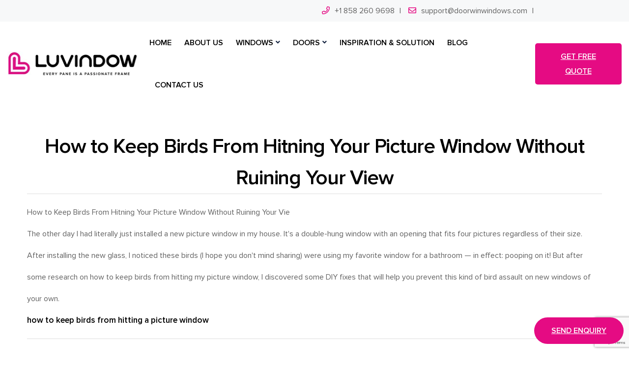

--- FILE ---
content_type: text/html; charset=UTF-8
request_url: https://www.doorwinwindows.com/picture-manufacturer/How-to-Keep-Birds-From-Hitning-Your-Picture-Window-Without-Ruining-Your-View
body_size: 11403
content:
<!DOCTYPE html>
<html lang="en">
    <head>
        <!--====== Required meta tags ======-->
        <meta charset="utf-8">
        <meta http-equiv="x-ua-compatible" content="ie=edge">
        <meta name="viewport" content="width=device-width, initial-scale=1, shrink-to-fit=no">
        <!--====== Title ======-->
    <title>How to Keep Birds From Hitning Your Picture Window Without Ruining Your View</title>
    <meta name="description" content="How to Keep Birds From Hitning Your Picture Window Without Ruining Your Vie




The other day I had literally just installed a new picture window in m...">
<base href="/">
<!-- Google tag (gtag.js) -->
<script async src="https://www.googletagmanager.com/gtag/js?id=UA-241645393-2"></script>
<script>
  window.dataLayer = window.dataLayer || [];
  function gtag(){dataLayer.push(arguments);}
  gtag('js', new Date());
  gtag('config', 'UA-241645393-2');
</script>

<!-- Google tag (gtag.js) -->
<script async src="https://www.googletagmanager.com/gtag/js?id=G-WG6XEW461P"></script>
<script>
  window.dataLayer = window.dataLayer || [];
  function gtag(){dataLayer.push(arguments);}
  gtag('js', new Date());

  gtag('config', 'G-WG6XEW461P');
</script>


<script src="https://www.google.com/recaptcha/api.js?render=6Ld8h-8qAAAAALho_W35Xq3AQUR7liYc6P530VsG"></script>
<script>
document.addEventListener('DOMContentLoaded', function() {
    grecaptcha.ready(function() {
        grecaptcha.execute('6Ld8h-8qAAAAALho_W35Xq3AQUR7liYc6P530VsG', {action: 'contact_form'}).then(function(token) {
            document.getElementById('g-recaptcha-response').value = token;
        });
    });
});
</script>

<script>
        window.okkiConfigs = window.okkiConfigs || [];
        function okkiAdd() { okkiConfigs.push(arguments); };
        okkiAdd("analytics", { siteId: "23509-24554", gId: "" });
      </script>
      <script async src="//tfile.xiaoman.cn/okki/analyze.js?id=23509-24554-"></script>

<link rel="shortcut icon" href="assets/images/favicon.png">
<link rel="stylesheet" href="assets/css/default.css">
<link rel="stylesheet" href="assets/css/style.css?1231687">
<link rel="stylesheet" href="assets/css/responsive.css">
<link rel="stylesheet" href="assets/modals.css">
<script src="assets/js/lazysizes.min.js" type="text/javascript" async></script>
 <style type="text/css">
    .frame {width: 100%;}
</style>
    </head>
	   <body>
     
     
        <!--====== Start Header Section ======-->
        <header class="theme-header">
            <!-- header top -->
            <div class="header-top-bar header-top-bar-one">
                <div class="container">
                    <div class="row">
                        <div class="col-lg-6">
                            <div class="top-left">
                             
                            </div>
                        </div>
                        <div class="col-lg-6">
                            <div class="top-right d-flex align-items-center">
                                <span class="phone"><i class="far fa-phone"></i><a href="tel:1-858-260-9698 ">+1 858 260 9698</a></span>
                               <span class="phone"><i class="far fa-envelope"></i></li><a href="/cdn-cgi/l/email-protection#2a4e4545585d43445d43444e455d5904494547"><span class="__cf_email__" data-cfemail="cab9bfbabaa5b8be8aaea5a5b8bda3a4bda3a4aea5bdb9e4a9a5a7">[email&#160;protected]</span></a></span>
                             
                            </div>
                        </div>
                    </div>
                </div>
            </div>
            <!-- header Navigation -->
            <div class="header-navigation">
                <div class="container-fluid">
                    <div class="primary-menu">
                        <div class="site-branding">
                            <a href="/" class="brand-logo"><img src="assets/images/newlogo.jpg" alt="Site Logo"></a>
                        </div>
                        <div class="nav-menu">
                            <!-- Navbar Close -->
                            <div class="navbar-close"><i class="far fa-times"></i></div>
                            <!-- Nav Search -->
                      
                            <!-- Main Menu -->
                            <nav class="main-menu">
                                <ul>
                                    <li class="menu-item"><a href="/">Home</a>
                                    </li>
                                    <li class="menu-item"><a href="/about">About us</a>
                                    </li>
                                    <li class="menu-item has-children"><a href="/windows">WINDOWS</a>
                                        <ul class="sub-menu">
                                            <li><a href="/windows/specialty-shape"><img class="lazyload" data-src="assets/images/Specialty-Shap-window.png" alt="Specialty Shape windows">Specialty Shape</a></li>
                                            <li><a href="/windows/picture"><img class="lazyload" data-src="assets/images/Picture-window-.png" alt="Picture windows">Picture</a></li>
                                            <li><a href="/windows/single-double-hung"><img class="lazyload" data-src="assets/images/Single-Double-hung-window.png" alt="Single Double Hung windows">Single Double Hung</a></li>
                                             <li><a href="/windows/awning"><img class="lazyload" data-src="assets/images/Awning-window-60-1.png" alt="Awning windows">Awning</a></li>
                                              <li><a href="/windows/bay-bow"><img class="lazyload" data-src="assets/images/Bay-Bow-window-1.png" alt="Bay & Bow windows">Bay & Bow</a></li>
                                               <li><a href="/windows/tilt-turn"><img class="lazyload" data-src="assets/images/Tilt-turn-window.png" alt="Tilt & Turn windows">Tilt & Turn</a></li>
                                                <li><a href="/windows/sliding"><img class="lazyload" data-src="assets/images/Sliding-window.png" alt="Sliding windows">Sliding</a></li>
                                                 <li><a href="/windows/casement"><img class="lazyload" data-src="assets/images/Casement-window.png" alt="Casement windows">Casement</a></li>
                                                 <!--<li><a href="/windows/crank-out-casement"><img class="lazyload" data-src="assets/images/Crank-Out-window.png" alt="Crank Out Casement windows">Crank Out Casement</a></li>-->
                                                 <li><a href="/windows/bi-fold-windows"><img class="lazyload" data-src="assets/images/Bi-fold-window.png" alt="Bi-Fold windows">Bi-Fold</a></li>
                                        </ul>
                                    </li>
                                    <li class="menu-item has-children"><a href="/doors">DOORS</a>
                                        <ul class="sub-menu">
                                            <li><a href="/doors/bi-fold"><img class="lazyload" data-src="assets/images/Bi-Fold-door.png" alt="Bi-Fold Doors">Bi-Fold</a></li>
                                            <li><a href="/doors/lift-and-slide"><img class="lazyload" data-src="assets/images/Lift-and-Slide-door.png" alt="Lift and Slide Doors">Lift and Slide</a></li>
                                            <li><a href="/doors/gliding-patiol"><img class="lazyload" data-src="assets/images/Gliding-Patio-door.png" alt="Gliding Patio Doors">Gliding Patio</a></li>
                                            <li><a href="/doors/entry"><img class="lazyload" data-src="assets/images/Entry-door.png" alt="entry Doors">entry</a></li>
                                            <li><a href="/doors/swinging"><img class="lazyload" data-src="assets/images/Swinging-door.png" alt="swinging Doors">swinging</a></li>
                                            <li><a href="/doors/pivot"><img class="lazyload" data-src="assets/images/Pivot-door.png" alt="Pivot Doors">Pivot</a></li>
                                            <li><a href="/doors/garage"><img class="lazyload" data-src="assets/images/Garage-door.png" alt="Garage Doors">Garage</a></li>
                                             <li><a href="/doors/interior"><img class="lazyload" data-src="assets/images/Interior-door.png" alt="Interior Doors">Interior</a></li>

                                        </ul>
                                    </li>
                                    <li class="menu-item"><a href="/solution">INSPIRATION & SOLUTION</a>
                                    
                                    </li>
                                    <li class="menu-item"><a href="/blog">BLOG</a>
                                    </li>
                                    <li class="menu-item"><a href="/contact">CONTACT US</a></li>
                                   
                                </ul>
                            </nav>
                        </div>
                       <div class="header-right-nav">
                            <ul>
                             
                                <li class="nav-button"><button data-modal="demoModal" class="modal-open main-btn">get free quote</button></li>
                                <li class="navbar-toggle-btn">
                                    <div class="navbar-toggler">
                                        <span></span>
                                        <span></span>
                                        <span></span>
                                    </div>
                                </li>
                            </ul>
                        </div>
                    </div>
                </div>
            </div>
        </header>
            <div class="btn-fixed"style="position: fixed;right: 11px;bottom: 20px;z-index: 9999;">
<button class="modal-open main-btn"data-modal="demoModal"style="border-radius: 30px;"><span class="icon flaticon-chat" style="font-size: 25px;"></span> Send Enquiry</button>
</div>
        <!--====== End Header Section ======-->
        <div class="modal" id="demoModal" style="display:block" >
        <div class="modal-body">
            <div class="modal-content">
                <div class="modal-close">&times;</div>
                <div class="modal-wrapper">
                    <div style="text-align:center;color: #fff;">
  <img class="lazyload" data-src="assets/images/doorwin12345.png">

                        </div>
                         <form method="post">
                   <div class="row"style="margin-top: 20px;">
                    <div class="col col-lg-12 col-lg-offset-3 col-md-8 col-md-offset-2">
                        
                        <div class="analysis-form">
                                <div class="input-1" style="width: 100%;">
                                   <input id="form-name" name="name" placeholder="*Name:" class="form-control" type="text" data-error="Name field is required" required="">
                                </div>
								<div class="input-1" style="width: 100%;margin-top: 10px;">
                                      <input id="form-email" name="email" placeholder="*E-mail:" class="form-control" type="text" data-error="E-mail field is required" required="">
                                </div>
                                <div class="input-1" style="width: 100%;margin-top: 10px;">
                                      <input id="form-phone" name="phone" placeholder="*Phone" class="form-control" type="tel" pattern="\d*" data-error="Phone field is required" required="">
                                </div>
                                 <div class="input-1" style="width: 100%;margin-top: 10px;">
                                                <!-- Text input-->
                                                    <div class="form-group">
												<select name="Role" id="Role" class="form-control" type="text">
		<option value="NULL">Choose Your Role</option>											
         <option value="End User">End User</option>
		 <option value="Reseller">Reseller</option>
		
                </select> 
                     
                        </div>
                </div>
                  <div class="input-1" style="width: 100%;margin-top: 10px;">
                    <div class="form-group">
                        <select name="hear_about" id="hear_about" class="form-control">
                            <option value="">How did you hear about us? (Optional)</option>
                            <option value="Google / Search Engine">Google / Search Engine</option>
                            <option value="Recommendation">Recommendation</option>
                            <option value="Facebook">Facebook</option>
                            <option value="Instagram">Instagram</option>
                            <option value="Linkedin">Linkedin</option>
                            <option value="Trade Show">Trade Show</option>
                            <option value="Other">Other (Please specify)</option>
                        </select>
                    </div>
                </div>
                                            </div>
                                  <div class="input-1" style="width: 100%;margin-top: 10px;">
                                                    <textarea class="textarea form-control" rows="4" id="form-message" name="message" placeholder="*Message" data-error="Message field is required" required></textarea>
                                                    <div class="help-block with-errors"></div>
                                                </div>
                                <div class="submit clearfix" style="text-align: center; margin-top:20px;">
						
						<input type="submit" class="main-btn" name="send" style="font-size: 15px;line-height: 10px;padding: 20px 60px 20px;" value="Submit">
									
                                </div>
                    </div>
                </div>
                </form>
                </div>
            </div>
        </div>
    </div>  <section class="features-area pt-50 pb-30">    
          <div class="container">
			<div class="section-title">
                            <h1 style="font-size: 42px;line-height: 64px;text-align: center;">How to Keep Birds From Hitning Your Picture Window Without Ruining Your View</h1>
                           <div class="MsoNormal" style="border-top: 1px solid #dddddd;border-bottom: 1px solid #dddddd;padding: 15px 0;line-height: 2.8em;"> <p>How to Keep Birds From Hitning Your Picture Window Without Ruining Your Vie</p>
<p>



The other day I had literally just installed a new picture window in my house. It's a double-hung window with an opening that fits four pictures regardless of their size. After installing the new glass, I noticed these birds (I hope you don't mind sharing) were using my favorite window for a bathroom — in effect: pooping on it! But after some research on how to keep birds from hitting my picture window, I discovered some DIY fixes that will help you prevent this kind of bird assault on new windows of your own.</p><a href="/" style="font-weight: bold;"> how to keep birds from hitting a picture window</a></div>
                        </div>    
                        </div>
     </section>
   <!--====== Start Product Details Section ======-->
        <section class="product-details-section pt-130">
            <div class="container">
                <div class="product-details-wrapper pb-50">
                    <div class="row">
                        <div class="col-lg-5">
                            <div class="product-gallery-area mb-50">
                                <div class="product-big-slider mb-30">
                                    	                                     <div class="product-img">
                                        <a href="assets/images/Picture-Windows-banner-1.jpg" class="img-popup"><img class="lazyload" data-src="assets/images/Picture-Windows-banner-1.jpg" alt="Picture Window"></a>
                                    </div>
                                                                        <div class="product-img">
                                        <a href="assets/images/Picture-Windows-banner-2.jpg" class="img-popup"><img class="lazyload" data-src="assets/images/Picture-Windows-banner-2.jpg" alt="Picture Window"></a>
                                    </div>
                                                                        <div class="product-img">
                                        <a href="assets/images/Picture-Windows-banner-3.jpg" class="img-popup"><img class="lazyload" data-src="assets/images/Picture-Windows-banner-3.jpg" alt="Picture Window"></a>
                                    </div>
                                                                        <div class="product-img">
                                        <a href="assets/images/Picture-Windows-banner-4.jpg" class="img-popup"><img class="lazyload" data-src="assets/images/Picture-Windows-banner-4.jpg" alt="Picture Window"></a>
                                    </div>
                                                                   
                                </div>
                                <div class="product-thumb-slider">
                                    	                                     <div class="product-img">
                                       <img class="lazyload" data-src="assets/images/Picture-Windows-banner-1.jpg" alt="Picture Window">
                                    </div>
                                
                                                                        <div class="product-img">
                                       <img class="lazyload" data-src="assets/images/Picture-Windows-banner-2.jpg" alt="Picture Window">
                                    </div>
                                
                                                                        <div class="product-img">
                                       <img class="lazyload" data-src="assets/images/Picture-Windows-banner-3.jpg" alt="Picture Window">
                                    </div>
                                
                                                                        <div class="product-img">
                                       <img class="lazyload" data-src="assets/images/Picture-Windows-banner-4.jpg" alt="Picture Window">
                                    </div>
                                
                                                                    </div>
                            </div>
                        </div>
                        <div class="col-lg-7">
                            <div class="product-info mb-50">
                                <div class="d-flex justify-content-lg-between">
                                    <div class="title-tag">
                                     <h2 style="position: relative;font-size: 36px;font-weight: 700;line-height: 1.2em;margin-bottom: 10px;">Picture Window</h2>
                                     <span class="tag">
                                            <span style="color: #fd4a18;border: 1px solid #fd4a18;border-radius: 5Px;padding: 0 6px;margin: 2px;height: 22px;line-height: 22px;font-size: 16px;font-weight: bold;"class="far fa-usd-circle"> LOW PRICE</span> 
                                            
                              <span style="color: #fd4a18;border: 1px solid #fd4a18;border-radius: 5Px;padding: 0 6px;margin: 2px;height: 22px;line-height: 22px;font-size: 16px;font-weight: bold;" class="far fa-thumbs-up"> BEST DESIGN</span>
                          <span style="color: #fd4a18;border: 1px solid #fd4a18;border-radius: 5Px;padding: 0 6px;margin: 2px;height: 22px;line-height: 22px;font-size: 16px;font-weight: bold;" class="far fa-shield-check"> GOOD QUALITY</span>
                             <span style="color: #fd4a18;border: 1px solid #fd4a18;border-radius: 5Px;padding: 0 6px;margin: 2px;height: 22px;line-height: 22px;font-size: 16px;font-weight: bold;" class="far fa-shipping-fast"> FAST DELIVERY</span>
                                        </span>
                                    </div>
                              
                                </div>
                                <div class="mt-30"> <p>Picture windows are large fixed windows that create the effect of framing outdoor scenery like a picture frame. Because picture windows do not operate, they’re often paired with windows that do. Picture windows can be assembled with or without a sash. Windows without a sash, also called direct glaze windows, can provide larger unobstructed views. </p></div>

                                <div class="product-cart mt-30">
                                    <ul>
                                    
                                        <li><a href="#" data-modal="demoModal" class="modal-open main-btn1">Get Quotes For Free</a></li>
                                
                                    </ul>
                                </div>
                            </div>
                        </div>
                    </div>
                 
                </div>
            </div>
        </section>
        <!--====== End Product Details Section ======-->
           				<section class="pt-70 pb-50"style="background:#1c2c2b;">
            <div class="container">
          
						     <div class="section-title text-center">
                            <h2 class="text-uppercase" style="color: #fff;">DESIGN OPTIONS</h2>
                        </div>
            </div>
        </section>
        
                         				<section class="pt-70 pb-70">             <div class="container">     <div class="content">             <h2 style="     position: relative;     border-left: 5px solid #f77000;     padding-left: 30px; ">Material</h2></div> <div class="row mt-30">  <div class="col-lg-4"> 			    <div style="     border-bottom: 3px solid #9fa0a0;     text-align: center; "><img src="assets/images/1.jpg"></div> 			    <h3 class="title" style="     margin-top: 5px;     background-color: #9fa0a0;     line-height: 1;     padding: 7px 0;     text-align: center;     transition: all .3s;     white-space: nowrap;     overflow: hidden;     text-overflow: ellipsis;     color: #fff; ">Wood</h3> 				</div> 			<div class="col-lg-4"> 			    <div style="     border-bottom: 3px solid #9fa0a0;     text-align: center; "><img src="assets/images/2.jpg"></div> 			    <h3 class="title" style="     margin-top: 5px;     background-color: #9fa0a0;     line-height: 1;     padding: 7px 0;     text-align: center;     transition: all .3s;     white-space: nowrap;     overflow: hidden;     text-overflow: ellipsis;     color: #fff; ">Aluminum</h3> 				</div> 		<div class="col-lg-4"> 			    <div style="     border-bottom: 3px solid #9fa0a0;     text-align: center; "><img src="assets/images/3.jpg"></div> 			    <h3 class="title" style="     margin-top: 5px;     background-color: #9fa0a0;     line-height: 1;     padding: 7px 0;     text-align: center;     transition: all .3s;     white-space: nowrap;     overflow: hidden;     text-overflow: ellipsis;     color: #fff; ">Aluminum Clad Wood </h3> 				</div>   </div>     	<hr class="mt-30" style="border-top: 3px dashed #fbab88;">     	     <div class="content mt-50">             <h2 style="     position: relative;     border-left: 5px solid #f77000;     padding-left: 30px; ">Finishes</h2></div>    	  <div class="row mt-30">   <div class="col-lg-4"> 			    <div style="     border-bottom: 3px solid #9fa0a0;     text-align: center; "><img src="assets/images/4.jpg"></div> 			    <h3 class="title" style="     margin-top: 5px;     background-color: #9fa0a0;     line-height: 1;     padding: 7px 0;     text-align: center;     transition: all .3s;     white-space: nowrap;     overflow: hidden;     text-overflow: ellipsis;     color: #fff; ">Anodizing </h3> 				</div> 				 				<div class="col-lg-4"> 			    <div style="     border-bottom: 3px solid #9fa0a0;     text-align: center; "><img src="assets/images/5.jpg"></div> 			    <h3 class="title" style="     margin-top: 5px;     background-color: #9fa0a0;     line-height: 1;     padding: 7px 0;     text-align: center;     transition: all .3s;     white-space: nowrap;     overflow: hidden;     text-overflow: ellipsis;     color: #fff; ">Electrostatic Spraying Coating  </h3> 				</div> 				 				<div class="col-lg-4"> 			    <div style="     border-bottom: 3px solid #9fa0a0;     text-align: center; "><img src="assets/images/6.jpg"></div> 			    <h3 class="title" style="     margin-top: 5px;     background-color: #9fa0a0;     line-height: 1;     padding: 7px 0;     text-align: center;     transition: all .3s;     white-space: nowrap;     overflow: hidden;     text-overflow: ellipsis;     color: #fff; ">Powder Coating  </h3> 				</div> 				 				<div class="col-lg-4"> 			    <div style="     border-bottom: 3px solid #9fa0a0;     text-align: center; "><img src="assets/images/7.jpg"></div> 			    <h3 class="title" style="     margin-top: 5px;     background-color: #9fa0a0;     line-height: 1;     padding: 7px 0;     text-align: center;     transition: all .3s;     white-space: nowrap;     overflow: hidden;     text-overflow: ellipsis;     color: #fff; ">Fluorocarbon Coating  </h3> 				</div> 				 				<div class="col-lg-4"> 			    <div style="     border-bottom: 3px solid #9fa0a0;     text-align: center; "><img src="assets/images/8.jpg"></div> 			    <h3 class="title" style="     margin-top: 5px;     background-color: #9fa0a0;     line-height: 1;     padding: 7px 0;     text-align: center;     transition: all .3s;     white-space: nowrap;     overflow: hidden;     text-overflow: ellipsis;     color: #fff; ">3D Wood Grain Transfer  </h3> 				</div> 		      </div>      	<hr class="mt-30" style="border-top: 3px dashed #fbab88;">   	    <div class="content mt-50">             <h2 style="     position: relative;     border-left: 5px solid #f77000;     padding-left: 30px; ">Glass</h2></div>   	  	  <div class="row mt-30">   				<div class="col-lg-3"> 			    <div style="     border-bottom: 3px solid #9fa0a0;     text-align: center; "><img src="assets/images/9.jpg"></div> 			    <h3 class="title" style="     margin-top: 5px;     background-color: #9fa0a0;     line-height: 1;     padding: 7px 0;     text-align: center;     transition: all .3s;     white-space: nowrap;     overflow: hidden;     text-overflow: ellipsis;     color: #fff; ">Low-E </h3> 				</div> 								<div class="col-lg-3"> 			    <div style="     border-bottom: 3px solid #9fa0a0;     text-align: center; "><img src="assets/images/10.jpg"></div> 			    <h3 class="title" style="     margin-top: 5px;     background-color: #9fa0a0;     line-height: 1;     padding: 7px 0;     text-align: center;     transition: all .3s;     white-space: nowrap;     overflow: hidden;     text-overflow: ellipsis;     color: #fff; ">Medi Empty </h3> 				</div> 								<div class="col-lg-3"> 			    <div style="     border-bottom: 3px solid #9fa0a0;     text-align: center; "><img src="assets/images/11.jpg"></div> 			    <h3 class="title" style="     margin-top: 5px;     background-color: #9fa0a0;     line-height: 1;     padding: 7px 0;     text-align: center;     transition: all .3s;     white-space: nowrap;     overflow: hidden;     text-overflow: ellipsis;     color: #fff; ">Laminated </h3> 				</div> 								<div class="col-lg-3"> 			    <div style="     border-bottom: 3px solid #9fa0a0;     text-align: center; "><img src="assets/images/12.jpg"></div> 			    <h3 class="title" style="     margin-top: 5px;     background-color: #9fa0a0;     line-height: 1;     padding: 7px 0;     text-align: center;     transition: all .3s;     white-space: nowrap;     overflow: hidden;     text-overflow: ellipsis;     color: #fff; ">Tempered </h3> 				</div> 		      </div>      	<hr class="mt-30" style="border-top: 3px dashed #fbab88;">	   	     <div class="content mt-50">             <h2 style="     position: relative;     border-left: 5px solid #f77000;     padding-left: 30px; ">Hardware</h2></div>    	  <div class="row mt-30">   <div class="col-lg-4"> 			    <div style="     border-bottom: 3px solid #9fa0a0;     text-align: center; "><img src="assets/images/13.jpg"></div> 			    <h3 class="title" style="     margin-top: 5px;     background-color: #9fa0a0;     line-height: 1;     padding: 7px 0;     text-align: center;     transition: all .3s;     white-space: nowrap;     overflow: hidden;     text-overflow: ellipsis;     color: #fff; ">Maco </h3> 				</div> 				 				<div class="col-lg-4"> 			    <div style="     border-bottom: 3px solid #9fa0a0;     text-align: center; "><img src="assets/images/14.jpg"></div> 			    <h3 class="title" style="     margin-top: 5px;     background-color: #9fa0a0;     line-height: 1;     padding: 7px 0;     text-align: center;     transition: all .3s;     white-space: nowrap;     overflow: hidden;     text-overflow: ellipsis;     color: #fff; ">Roto </h3> 				</div> 				 				<div class="col-lg-4"> 			    <div style="     border-bottom: 3px solid #9fa0a0;     text-align: center; "><img src="assets/images/15.jpg"></div> 			    <h3 class="title" style="     margin-top: 5px;     background-color: #9fa0a0;     line-height: 1;     padding: 7px 0;     text-align: center;     transition: all .3s;     white-space: nowrap;     overflow: hidden;     text-overflow: ellipsis;     color: #fff; ">Sobinco </h3> 				</div> 				 				<div class="col-lg-4"> 			    <div style="     border-bottom: 3px solid #9fa0a0;     text-align: center; "><img src="assets/images/16.jpg"></div> 			    <h3 class="title" style="     margin-top: 5px;     background-color: #9fa0a0;     line-height: 1;     padding: 7px 0;     text-align: center;     transition: all .3s;     white-space: nowrap;     overflow: hidden;     text-overflow: ellipsis;     color: #fff; ">Hoppe </h3> 				</div> 				 				<div class="col-lg-4"> 			    <div style="     border-bottom: 3px solid #9fa0a0;     text-align: center; "><img src="assets/images/17.jpg"></div> 			    <h3 class="title" style="     margin-top: 5px;     background-color: #9fa0a0;     line-height: 1;     padding: 7px 0;     text-align: center;     transition: all .3s;     white-space: nowrap;     overflow: hidden;     text-overflow: ellipsis;     color: #fff; ">Siegenia </h3> 				</div> 		      </div>      	<hr class="mt-30" style="border-top: 3px dashed #fbab88;">   	   	    <div class="content mt-50">             <h2 style="     position: relative;     border-left: 5px solid #f77000;     padding-left: 30px; ">Grilles</h2></div>   	  	  <div class="row mt-30">   				<div class="col-lg-3"> 			    <div style="     border-bottom: 3px solid #9fa0a0;     text-align: center; "><img src="assets/images/18.jpg"></div> 			    <h3 class="title" style="     margin-top: 5px;     background-color: #9fa0a0;     line-height: 1;     padding: 7px 0;     text-align: center;     transition: all .3s;     white-space: nowrap;     overflow: hidden;     text-overflow: ellipsis;     color: #fff; ">External Glazing Bars </h3> 				</div> 								<div class="col-lg-3"> 			    <div style="     border-bottom: 3px solid #9fa0a0;     text-align: center; "><img src="assets/images/19.jpg"></div> 			    <h3 class="title" style="     margin-top: 5px;     background-color: #9fa0a0;     line-height: 1;     padding: 7px 0;     text-align: center;     transition: all .3s;     white-space: nowrap;     overflow: hidden;     text-overflow: ellipsis;     color: #fff; ">Integral(Thermo) </h3> 				</div> 								<div class="col-lg-3"> 			    <div style="     border-bottom: 3px solid #9fa0a0;     text-align: center; "><img src="assets/images/20.jpg"></div> 			    <h3 class="title" style="     margin-top: 5px;     background-color: #9fa0a0;     line-height: 1;     padding: 7px 0;     text-align: center;     transition: all .3s;     white-space: nowrap;     overflow: hidden;     text-overflow: ellipsis;     color: #fff; ">Duplex </h3> 				</div> 								<div class="col-lg-3"> 			    <div style="     border-bottom: 3px solid #9fa0a0;     text-align: center; "><img src="assets/images/21.jpg"></div> 			    <h3 class="title" style="     margin-top: 5px;     background-color: #9fa0a0;     line-height: 1;     padding: 7px 0;     text-align: center;     transition: all .3s;     white-space: nowrap;     overflow: hidden;     text-overflow: ellipsis;     color: #fff; ">Suface Mounted </h3> 				</div> 		      </div>      	<hr class="mt-30" style="border-top: 3px dashed #fbab88;">	   	   	                </div>         </section>         <!--====== Start Product Section ======-->        
		    <section class="features-area pt-30 pb-90">
            <div class="container">
			<div class="section-title">
                            <h2 class="text-uppercase">Doorwin windows inc THE LEADING WINDOWS DOORS MANUFACTURER</h2>
							<span style="color: #f96e00;font-size: 18px;margin-top: 10px;">Freedom to dream "truly custom-made"</span>
							<P style="margin-top: 20px;color: #000;">Doorwin windows inc provides one-stop solution for professional windows doors manufacturer and installation. We have been serving customers with our high quality and branded products in United States, Asia and worldwide.

</P>
                        </div>
			<div class="row"style="margin-top: 50px;">
			
			  <div class="col-lg-6 col-md-6 col-sm-12 mt-30">
			  	<div class="row"style="border-right: 2px solid #c5c5c5;">
                        <div class="col-lg-6 col-md-6 col-sm-12">
                            <div class="widget footer-nav-widget mb-40">
							<p style="font-size: 15px;color: #000;">BY TYPE</p> 
                                <h4 class="widget-title" style="font-size: 30px;font-weight: 600;">WINDOWS</h4>
                               <ul class="footer-nav list-style-arrow"style="color: #000;">
                                    <li><a href="/windows/awning"><img class="lazyload" data-src="assets/images/Awning-window-60-1.png" alt="Awning windows">Awning Windows</a></li>
                                    <li><a href="/windows/bay-bow"><img class="lazyload" data-src="assets/images/Bay-Bow-window-1.png" alt="Bay & Bow windows">Bay & Bow Windows</a></li>
                                    <li><a href="/windows/casement"><img class="lazyload" data-src="assets/images/Casement-window.png" alt="Casement windows">Casement Windows</a></li>
                                    <li><a href="/windows/crank-out-casement"><img class="lazyload" data-src="assets/images/Crank-Out-window.png" alt="Crank Out Casement windows">Creak Out Casement Windows</a></li>
                                    <li><a href="/windows/specialty-shape"><img class="lazyload" data-src="assets/images/Specialty-Shap-window.png" alt="Specialty Shape windows">Specialty Shape Windows</a></li>
                              
                                </ul>
                            </div>
                        </div>
                      <div class="col-lg-6 col-md-6 col-sm-12">
                            <div class="widget footer-nav-widget mb-40">
							<p style="font-size: 15px;color: #000;">BY MATERIAL</p> 
                                <h4 class="widget-title" style="font-size: 30px;font-weight: 600;">WINDOWS</h4>
                              	   <ul class="footer-nav list-style-arrow"style="color: #000;">
                                    <li><a href="/windows/picture"><img class="lazyload" data-src="assets/images/Picture-window-.png" alt="Picture windows">Picture Windows</a></li>
                                    <li><a href="/windows/single-double-hung"><img class="lazyload" data-src="assets/images/Single-Double-hung-window.png" alt="Single Double Hung windows">Single Double Hung Windows</a></li>
                                    <li><a href="/windows/tilt-turn"><img class="lazyload" data-src="assets/images/Tilt-turn-window.png" alt="Tilt & Turn windows">Tilt & Turn Windows</a></li>
                                    <li><a href="/windows/sliding"><img class="lazyload" data-src="assets/images/Sliding-window.png" alt="Sliding windows">Sliding  Windows</a></li>
                                  <li><a href="/windows/bi-fold-windows"><img class="lazyload" data-src="assets/images/Bi-fold-window.png" alt="Bi-Fold windows">Bi-Fold Windows</a></li>
                              
                                </ul>
                            </div>
                        </div>
						 <div class="col-lg-12 col-md-12 col-sm-12"><a href="/windows"><img class="lazyload" data-src="assets/images/very1.jpg"></a></div>
						  </div>
						   </div>
						   
						   
						   
						  <div class="col-lg-6 col-md-6 col-sm-12 mt-30">
						    	<div class="row">
                   <div class="col-lg-6 col-md-6 col-sm-12">
                            <div class="widget footer-nav-widget mb-40">
							<p style="font-size: 15px;color: #000;">BY TYPE</p> 
                                <h4 class="widget-title" style="font-size: 30px;font-weight: 600;">DOORS</h4>
                             	<ul class="footer-nav list-style-arrow"style="color: #000;">
                                    <li><a href="/doors/gliding-patiol"><img class="lazyload" data-src="assets/images/Gliding-Patio-door.png" alt="Gliding Patio Doors">Gliding Patio Doors</a></li>
                                    <li><a href="/doors/bi-fold"><img class="lazyload" data-src="assets/images/Bi-Fold-door.png" alt="Bi-Fold Doors">Bi-Fold Doors</a></li>
                                    <li><a href="/doors/lift-and-slide"><img class="lazyload" data-src="assets/images/Lift-and-Slide-door.png" alt="Lift and Slide Doors">Lift and Slide <br>Doors</a></li>
                                    <li><li><a href="/doors/entry"><img class="lazyload" data-src="assets/images/Entry-door.png" alt="entry Doors">Entry Doors</a></li>
									<li><a href="/doors/swinging"><img class="lazyload" data-src="assets/images/Swinging-door.png" alt="swinging Doors">Swinging Doors</a></li>
                                  
                              
                                </ul>
                            </div>
                        </div>
                        <div class="col-lg-6 col-md-6 col-sm-12">
                            <div class="widget footer-nav-widget mb-40">
							<p style="font-size: 15px;color: #000;">BY MATERIAL</p> 
                                <h4 class="widget-title" style="font-size: 30px;font-weight: 600;">DOORS</h4>
                               		<ul class="footer-nav list-style-arrow"style="color: #000;">
                                    <li><a href="/doors/pivot"><img class="lazyload" data-src="assets/images/Pivot-door.png" alt="Pivot Doors">Pivot Doors</a></li>
                                    <li><a href="/doors/garage"><img class="lazyload" data-src="assets/images/Garage-door.png" alt="Garage Doors">Garage Doors</a></li>
                                    <li><a href="/doors/interior"><img class="lazyload" data-src="assets/images/Interior-door.png" alt="Interior Doors">Interior Doors</a></li>
                                  
                                  
                              
                                </ul>
                            </div>
                        </div>
						 <div class="col-lg-12 col-md-12 col-sm-12"><a href="/doors"><img class="lazyload" data-src="assets/images/very2.jpg"></a></div>
						  </div>
						  </div>
                   
                       
                    </div>
            
            </div>
			
			
			
			
        </section>

        
        
        <section class="pt-130 pb-130"style="background:#1c2c2b;">
            <div class="container">
          
						     <div class="section-title text-center">
                            <h2 class="text-uppercase" style="color: #fff;">YOUR BESPOKE PLAN’S SOLVER</h2>
					
							<P style="margin-top: 20px;color: #fff;">Our team of experts will work with you to develop a bespoke plan that fits your needs. We take a holistic approach to the planning process, combining our technical expertise with our knowledge of customer requirements and project constraints.</P>
							<div class="button  float-md-none mt-30">
                            <a  data-modal="demoModal" class="modal-open main-btn">Find Pros Now!</a>
                        </div>
                        </div>
						
            </div>
        </section>

		
				<section class="pt-130 pb-130">
            <div class="container">
          <div class="row">   
		 <div class="col-lg-5">
                        <div class="text-wrapper mb-50">
                            <div class="section-title">
                                <h2 style="font-size: 35px;">Full Custom Fenestration System</h2>
                            </div>
                         	<span style="color: #f96e00;font-size: 18px;margin-top: 10px;">Find the true freedom to bespoke</span>
							<P style="margin-top: 20px;color: #000;">Doorwin windows inc is the manufacturer of full custom fenestration systems, and we're here for you. We provide you with the freedom to design your windows, doors, and more with no additional charge for special shapes, hardware styles, and color choices. Your vision is our inspiration; our job is to make it a reality.<br>Our products are made to pass your local inspector's verification and are built under USA building codes so you can rest assured that they are safe and sturdy. Choose Doorwin windows inc to experience the best bespoke fenestration service available today!</P>
                       
                        </div>
                    </div>
		    <div class="col-lg-7">
			    <img class="lazyload" data-src="assets/images/home-20.png">
				
				</div>
			
		  
		  </div>
		  
		      <div class="row mt-30">   
			      <div class="col-lg-7">
			    <img class="lazyload" data-src="assets/images/home-21.png">
				
				</div>
		 <div class="col-lg-5">
                        <div class="text-wrapper mb-50">
                            <div class="section-title">
                                <h2 style="font-size: 35px;">Design Assistance Service</h2>
                            </div>
                         	<span style="color: #f96e00;font-size: 18px;margin-top: 10px;">From manufacturing to delivery on site</span>
							<P style="margin-top: 20px;color: #000;">We take care of the entire process for you, from beginning to end. We have our own expertise and will provide free-charge design development & contract documentation with CAD and BIM drawings. In addition to elevation details and installation design, we will double-check that the products match the drawings and project specifications through video or pictures. We'll help you specify the delivery schedule and logistics service whilst keeping costs to a minimum.</P>
                       
                        </div>
                    </div>
		
			
		  
		  </div>
		  
		       <div class="row mt-30">   
			   
		 <div class="col-lg-5">
                        <div class="text-wrapper mb-50">
                            <div class="section-title">
                                <h2 style="font-size: 35px;">The Safest Delivery</h2>
                            </div>
                         	<span style="color: #f96e00;font-size: 18px;margin-top: 10px;">5 layers packaging guarantee 0 damage</span>
							<P style="margin-top: 20px;color: #000;">We're proud to be one of the top exporters of windows and doors to the United States. We pack each window individually and in four layers, and finally into wooden boxes with non-fumigation, and at the same time, there will be a lot of shockproof measures in the container to protect your items. We ensure that your products will arrive at the sites in good condition after long-distance transportation.<br>Doorwin windows inc has been exporting tens of millions of dollars of windows and doors to the U.S. every year, and we know that improper packaging can cause breakage of the product when it arrives on site. What the client concerns, we concern most.</P>
                       
                        </div>
                    </div>
		   <div class="col-lg-7">
			    <img class="lazyload" data-src="assets/images/home-22.png">
				
				</div>
			
		  
		  </div>
		  
			  <div class="row mt-30">
  <div class="col-lg-12">
    <div class="text-wrapper">
						    <h2>What Projects Can We Take?</h2>
							<p style="margin-top: 20px;color: #000;">We are tested by the following standards:

<br>-NFRC (North American Fenestration Rating Council)
<br>-AAMA (American Architectural Manufacturers Association)
<br>-WNMA (Wood National Monument Association)
<br>-CSA101 (Canadian Standards Association)
<br>-I.S.2 (International Standard ISO/IEC 17025)
<br>-A440-11 (Standard for Fire Testing of Door Assemblies for Charging Rooms)</p>
                        </div>
						
   <div class="row">
			<div class="col-lg-12 col-md-12 col-sm-12">
						<div class="row clearfix">

							<!-- Footer Column -->
                            <div class="col-lg-4 col-md-6 col-sm-12">
                                	  <div class="footer-widget links-widget">
									<h4>INSPIRATION</h4>
									<div class="row clearfix">
										<div class="column col-lg-12 col-md-12 col-sm-12">
											<ul class="list-link12">
												<li><a>High-end Villa </a></li>
												<li><a >Multi-family </a></li>
												<li><a >Churches</a></li>
											</ul>
										</div>
								
									</div>
								</div>
                      
								
								
							</div>
											  <div class="col-lg-4 col-md-6 col-sm-12">
							      	
                                <div class="footer-widget links-widget">
									<h4>WHY Doorwin windows inc</h4>
										<div class="row clearfix">
										<div class="col-lg-12 col-md-12 col-sm-12">
											<ul class="list-link12">
											    <li><a >Private Homes</a></li>
											    <li><a >Row Houses</a></li>
											    <li><a >Offices</a></li>
											  
										
											</ul>
							
										</div>
									</div>
								</div>
							
							</div>
					
											  <div class="col-lg-4 col-md-6 col-sm-12">
							      	
                                <div class="footer-widget links-widget">
									<h4>SUPPORT</h4>
										<div class="row clearfix">
										<div class="col-lg-12 col-md-12 col-sm-12">
											<ul class="list-link12">
											    <li><a >Apartments / Condos</a></li>
											    <li><a >Schools</a></li>
												 <li><a >Hotels</a></li>
											    
										
											</ul>
							
										</div>
									</div>
								</div>
							
							</div>
							
						</div>
						
					</div>
					
										
			<div class="col-lg-12 col-md-12 col-sm-12">	
			<div class="row clearfix">
			 <div class="col-lg-4 col-md-6 col-sm-12 mt-40">
			     <a href="https://www.Doorwin windows incwindows.com/solution/Austing-42-Units-Apartment-Porject-Intro"><img class="lazyload" data-src="assets/images/why-choose-us-42.jpg"></a>
				 </div>
				  <div class="col-lg-4 col-md-6 col-sm-12 mt-40">
			     <a href="https://www.Doorwin windows incwindows.com/solution/Carbbean-Villa-Project-with-Lift-and-Slide-Doors"><img class="lazyload" data-src="assets/images/why-choose-us-43.jpg"></a>
				 </div>
				  <div class="col-lg-4 col-md-6 col-sm-12 mt-40">
			     <a href="https://www.Doorwin windows incwindows.com/solution/Doorwin windows inc-Specialty-Shapes-Wood-Windwos"><img class="lazyload" data-src="assets/images/why-choose-us-44.jpg"></a>
				 </div>
				  </div>
				  
		<div class="row clearfix">
			 <div class="col-lg-4 col-md-6 col-sm-12 mt-40">
			     <a href="https://www.Doorwin windows incwindows.com/solution/Afghanistan-Prime-Minister-s-Office-Project-With-Alu-clad-Wood-Tilt-Turn-Window"><img class="lazyload" data-src="assets/images/why-choose-us-45.jpg"></a>
				 </div>
				  <div class="col-lg-4 col-md-6 col-sm-12 mt-40">
			     <a href="https://www.Doorwin windows incwindows.com/solution/It-was-a-Renovation-Case-of-An-old-Factory-in-Lousisville-Kentucky"><img class="lazyload" data-src="assets/images/why-choose-us-46.jpg"></a>
				 </div>
				  <div class="col-lg-4 col-md-6 col-sm-12 mt-40">
			     <a href="https://www.Doorwin windows incwindows.com/solution/Duble-Colors-Thermal-Break-Aluminum-Tilt--Turn-Window-in-Branson-Hotel-Project"><img class="lazyload" data-src="assets/images/why-choose-us-47.jpg"></a>
				 </div>
				  </div>
				
			
			
			</div>	
					
					
					
					
					
					
					
					</div>
					
					

			
			
	
					
					
					
					
					
					
						</div>
			
				
			
  </div>	
  
            </div>
        </section>
                
            <section class="products-area pt-65 pb-130">
            <div class="container">
                <div class="row justify-content-center">
                    <div class="col-lg-8">
                        <div class="section-title mb-45 text-center">
                            <h2>Related Products</h2>
                        </div>
                    </div>
                </div>
                <div class="releted-products-slider products-style-one">
                    <div class="product-item">
                        <div class="product-thumb">
                            <img src="assets/images/all-door-11.jpg" alt="product image">
                       
                        </div>
                            <div class="product-info text-center">
                            <h3 class="title" style="font-size:25px;">
                                <a href="/doors/bi-fold">Bi-Fold</a>
                            </h3>
                       
                        </div>
                        
                    </div>
                    
                            <div class="product-item">
                        <div class="product-thumb">
                            <img src="assets/images/all-door-12.jpg" alt="product image">
                       
                        </div>
                            <div class="product-info text-center">
                            <h3 class="title" style="font-size:25px;">
                                <a href="/doors/lift-and-slide">Lift and Slide</a>
                            </h3>
                       
                        </div>
                        
                    </div>
                    
                            <div class="product-item">
                        <div class="product-thumb">
                            <img src="assets/images/all-door-13.jpg" alt="product image">
                       
                        </div>
                            <div class="product-info text-center">
                            <h3 class="title" style="font-size:25px;">
                                <a href="/doors/gliding-patiol">Gliding Patio</a>
                            </h3>
                       
                        </div>
                        
                    </div>
                            <div class="product-item">
                        <div class="product-thumb">
                            <img src="assets/images/all-door-14.jpg" alt="product image">
                       
                        </div>
                            <div class="product-info text-center">
                            <h3 class="title" style="font-size:25px;">
                                <a href="/doors/entry">Entry</a>
                            </h3>
                       
                        </div>
                        
                    </div>
                    
                                   <div class="product-item">
                        <div class="product-thumb">
                            <img src="assets/images/all-door-15.jpg" alt="product image">
                       
                        </div>
                            <div class="product-info text-center">
                            <h3 class="title" style="font-size:25px;">
                                <a href="/doors/swinging">Swinging</a>
                            </h3>
                       
                        </div>
                        
                    </div>
                    
                                         <div class="product-item">
                        <div class="product-thumb">
                            <img src="assets/images/all-door-16.jpg" alt="product image">
                       
                        </div>
                            <div class="product-info text-center">
                            <h3 class="title" style="font-size:25px;">
                                <a href="/doors/pivot">Pivot</a>
                            </h3>
                       
                        </div>
                        
                    </div>
                    
                                         <div class="product-item">
                        <div class="product-thumb">
                            <img src="assets/images/all-door-17.jpg" alt="product image">
                       
                        </div>
                            <div class="product-info text-center">
                            <h3 class="title" style="font-size:25px;">
                                <a href="/doors/garage">Garage</a>
                            </h3>
                       
                        </div>
                        
                    </div>
                    
                                         <div class="product-item">
                        <div class="product-thumb">
                            <img src="assets/images/all-door-18.jpg" alt="product image">
                       
                        </div>
                            <div class="product-info text-center">
                            <h3 class="title" style="font-size:25px;">
                                <a href="/doors/interior">Interior</a>
                            </h3>
                       
                        </div>
                        
                    </div>
       

                </div>
            </div>
        </section>
        

        
		
	<section class="contact-area contact-style-three bg_cover pt-130 pb-80"  style="background-image: url(assets/images/bg/testimonial-bg-1.jpg);"> 
            <div class="container">
                         <div class="section-title mb-45 text-center">
                            <h2>COOPERATE WITH US NOW GET THE BEST QUOTE</h2>
                        </div>
                <div class="row align-items-center">
           

                    <div class="col-lg-12">
                        <div class="contact-wrapper mb-50">
                            <form method="post" class="contact-form">
                                <div class="row">
                                    <div class="col-lg-6">
                                        <div class="form_group">
                                             <input id="form-name2" class="form_control" name="name" placeholder="Name*" class="form-control" type="text" data-error="Name field is required" required>
                                        </div> 
                                    </div>
                                    <div class="col-lg-6">
                                        <div class="form_group">
                                               <input id="form-email2" class="form_control" name="email" placeholder="E-mail*" class="form-control" type="text" data-error="E-mail field is required" required>
                                        </div>
                                    </div>
                          <div class="col-lg-12">
                                        <div class="form_group">
                               <input id="form-phone2" class="form_control" name="phone" placeholder="Phone*" class="form-control" type="tel" pattern="\d*" data-error="Phone field is required and must contain only numbers" required>
                                        </div>
                                    </div>
                                    
                                    <div class="col-lg-6">
                                                  <div class="form_group">
                                             <select name="Role" id="Role" class="form-control" type="text" style="border: 0px solid #efefef38;">
		<option style="font-weight: 700;" value="NULL">Choose Your Role</option>											
         <option style="font-weight: 700;"value="End User">End User</option>
		 <option style="font-weight: 700;" value="Reseller">Reseller</option>
		
                </select> 
                                            </div>
                                    </div>
                       
<div class="col-lg-6">
    <div class="form_group">
        <select name="hear_about" id="hear_about" class="form-control" style="border: 0px solid #efefef38;">
      
            <option style="font-weight: 700;" value="" selected>How did you hear about us? (Optional)</option>
            
            <option style="font-weight: 700;" value="Google / Search Engine">Google / Search Engine</option>
            <option style="font-weight: 700;" value="Recommendation">Recommendation</option>
            <option style="font-weight: 700;" value="Facebook">Facebook</option>
            <option style="font-weight: 700;" value="Instagram">Instagram</option>
            <option style="font-weight: 700;" value="Linkedin">Linkedin</option>
            <option style="font-weight: 700;" value="Trade Show">Trade Show</option>
            <option style="font-weight: 700;" value="Other">Other (Please specify)</option>
        </select>
    </div>
</div>

                                    <div class="col-lg-12">
                                        <div class="form_group">
                                             <textarea class="form_control" rows="4" id="form-message2" name="message" placeholder="Message*" data-error="Message field is required" required></textarea>
                                        </div>
                                    </div>
                                    <input type="hidden" id="g-recaptcha-response" name="g-recaptcha-response">

                                    <div class="col-lg-12">
                                        <div class="form_group">
                                            <div class="col-lg-12">
                                            <input type="submit" class="main-btn main-btn-blue w-100" name="send" value="Send message">
                                          
                                            </div>
                                        </div>
                                    </div>
                                    
                                </div>
                            </form>
                        </div>
                    </div>
                </div>
            </div>
        </section>
	
        
    
<div class="container" style="margin-top: 20px;">
    <h4 style="position: relative;color: #222222;font-weight: 700;font-size: 30px; line-height: 1.1em;margin-bottom: 20px;text-transform: uppercase;">Tag:</h4>
    <div class="row clearfix">   
        		
            <div class="col-lg-3 col-md-3 col-sm-12 col-xs-12">
                <div class="tags">
                    <a href="/picture-manufacturer/Detailed-Guide-on-How-To-Buy-Large-Picture-Window">Detailed Guide on How To Buy Large Picture Window</a>
                </div>
            </div>
        		
            <div class="col-lg-3 col-md-3 col-sm-12 col-xs-12">
                <div class="tags">
                    <a href="/picture-manufacturer/How-To-Change-A-Window-In-A-House">How To Change A Window In A House</a>
                </div>
            </div>
        		
            <div class="col-lg-3 col-md-3 col-sm-12 col-xs-12">
                <div class="tags">
                    <a href="/picture-manufacturer/How-to-Change-the-Lock-Screen-Picture-in-Windows-8-and-81">How to Change the Lock Screen Picture in Windows 8 and 8.1</a>
                </div>
            </div>
        		
            <div class="col-lg-3 col-md-3 col-sm-12 col-xs-12">
                <div class="tags">
                    <a href="/picture-manufacturer/How-to-Change-the-Picture-For-Windows-8">How to Change the Picture For Windows 8</a>
                </div>
            </div>
        		
            <div class="col-lg-3 col-md-3 col-sm-12 col-xs-12">
                <div class="tags">
                    <a href="/picture-manufacturer/7-Best-Methods-to-Clean-a-Double-Pane-Window">7 Best Methods to Clean a Double Pane Window</a>
                </div>
            </div>
        		
            <div class="col-lg-3 col-md-3 col-sm-12 col-xs-12">
                <div class="tags">
                    <a href="/picture-manufacturer/How-to-Clean-Inside-a-Double-Pane-Image-Window">How to Clean Inside a Double-Pane Image Window</a>
                </div>
            </div>
        		
            <div class="col-lg-3 col-md-3 col-sm-12 col-xs-12">
                <div class="tags">
                    <a href="/picture-manufacturer/10-Tips-To-Clean-Outside-Of-Picture-Window">10 Tips To Clean Outside Of Picture Window</a>
                </div>
            </div>
        		
            <div class="col-lg-3 col-md-3 col-sm-12 col-xs-12">
                <div class="tags">
                    <a href="/picture-manufacturer/5-Step-Guide-to-Cleaning-Your-Window">5 Step Guide to Cleaning Your Window</a>
                </div>
            </div>
            </div>
</div>

     <!--====== Start Footer ======-->
        <footer class="footer-area footer-default black-bg footer-map">
		   <div class="container">
		<div class="widgets-section pt-80">
            	<div class="row clearfix">
                	
                    <!-- Big Column -->
                    <div class="col-lg-5 col-md-12 col-sm-12">
						<div class="row clearfix">
						
							<!-- Footer Column -->

							  <div class="footer-column col-lg-7 col-md-6 col-sm-12">
							      	    <div class="widget about-widget mb-40 ">
                                <div class="logo mb-35">
                                    <a href="/"><img src="assets/images/20250417091408.png" alt="doorwin"></a>
                                </div>
                                <div class="about-content">
                                   <div class="text">
                                <p>Doorwin windows inc provides one-stop solution for professional windows doors manufacturer and installation. We have been serving customers with our high quality and branded products in United States, Asia and worldwide.</p>
                            </div>
                                  
                                </div>
                            </div>
                        
							</div>
				
							              <div class="col-lg-5 col-md-6 col-sm-12">
							                          <div class="footer-widget links-widget">
									<h4>Windows</h4>
										<div class="row clearfix">
										<div class="column col-lg-12 col-md-12 col-sm-12">
										
							  	    <ul class="list-link">
                                            <li><a href="/windows/specialty-shape">Specialty Shape</a></li>
                                            <li><a href="/windows/picture">Picture</a></li>
                                            <li><a href="/windows/single-double-hung">Single Double Hung</a></li>
                                             <li><a href="/windows/awning">Awning</a></li>
                                              <li><a href="/windows/bay-bow">Bay & Bow</a></li>
                                               <li><a href="/windows/tilt-turn">Tilt & Turn</a></li>
                                                <li><a href="/windows/sliding">Sliding</a></li>
                                                 <li><a href="/windows/casement">Casement</a></li>
                                             
                                                 <li><a href="/windows/bi-fold-windows">Bi-Fold</a></li>
                                        </ul>
										</div>
									</div>
								</div>
                           
							
							</div>
							
						</div>
					</div>
					
					<!-- Big Column -->
                    <div class="col-lg-7 col-md-12 col-sm-12">
						<div class="row clearfix">
						 
							
							
							<!-- Footer Column -->
                            <div class="footer-column col-lg-3 col-md-6 col-sm-12">
                                	  <div class="footer-widget links-widget">
									<h4>Doors</h4>
									<div class="row clearfix">
										<div class="column col-lg-12 col-md-12 col-sm-12">
										    <ul class="list-link">
                                            <li><a href="/doors/bi-fold">Bi-Fold</a></li>
                                            <li><a href="/doors/lift-and-slide">Lift and Slide</a></li>
                                            <li><a href="/doors/gliding-patiol">Gliding Patio</a></li>
                                            <li><a href="/doors/entry">entry</a></li>
                                            <li><a href="/doors/swinging">swinging</a></li>
                                            <li><a href="/doors/pivot">Pivot</a></li>
                                            <li><a href="/doors/garage">Garage</a></li>
                                             <li><a href="/doors/interior">Interior</a></li>

                                        </ul>
										</div>
								
									</div>
								</div>
                      
								
								
							</div>
											  <div class="footer-column col-lg-4 col-md-6 col-sm-12">
							      	
                                  <div class="footer-widget links-widget">
									<h4>ABOUT</h4>
									<div class="row clearfix">
										<div class="column col-lg-12 col-md-12 col-sm-12">
											<ul class="list-link">
												<li><a href="/about">About Us</a></li>
												<li><a href="/solution">Inspiration & Solution</a></li>
												<li><a href="/blog">Blog</a></li>
											    <li><a href="/contact">Contact Us</a></li>
												<li><a href="/windows-doors-manufacturer">Windows Doors Manufacturer</a></li>
												<li><a href="/bi-fold-manufacturer">Bi-Fold Door Manufacturer</a></li>
													<li><a href="/casement-window"> Casement Window Manufacturer</a></li>
											 <li><a href="/picture-manufacturer">Picture Window Manufacturer</a></li>
											
											</ul>
										</div>
								
									</div>
								</div>
								
							
							</div>
					
											  <div class="footer-column col-lg-5 col-md-6 col-sm-12">
							      	
                                <div class="footer-widget links-widget">
									<h4>SUPPORT</h4>
										<div class="row clearfix">
										<div class="col-lg-12 col-md-12 col-sm-12">
										<ul>
                                        <li><i class="far fa-envelope"></i> <a href="/cdn-cgi/l/email-protection#e682898994918f88918f8882899195c885898b"> <span class="__cf_email__" data-cfemail="592a2c2929362b2d193d36362b2e30372e30373d362e2a773a3634">[email&#160;protected]</span></a></li>
                                           </ul>
                                         	<h4 style="
    margin-bottom: 0px;
    margin-top: 20px;
">LA showroom </h4>
                                         		<ul>
                                   <li><i class="far fa-map-marker-alt"></i>1550 S Sunkist St Unit A, Anaheim, CA</li>
                                        <li><i class="far fa-phone"></i> <span><a href="tel:(858)260 9698"> (858)260 9698</a></span></li>
                                           </ul>
                                               	<h4 style="
    margin-bottom: 0px;
    margin-top: 20px;
">Dallas Showroom</h4>
                                         		<ul>
                                   <li><i class="far fa-map-marker-alt"></i>6905 K Avenue, Suite 206, Plano TX 75074</li>
                                        <li><i class="far fa-phone"></i> <span><a href="tel:(945)274 4438"> (945)274 4438</a></span></li>
                                           </ul>
							
										</div>
									</div>
								</div>
							
							</div>
							
						</div>
					</div>
					
				</div>
			</div>
		  <div class="footer-copyright mt-30">
                    <div class="row">
                        <div class="col-md-8">
                            <div class="text">
                                <p>Copyright &copy; 2025 doorwin windows inc</p>
                            </div>
                        </div>
                        <div class="col-md-4">
                            <ul class="social-link float-md-right float-sm-none">
                                <li><a href="#"><i class="fab fa-facebook-f"></i></a></li>
                                <li><a href="#"><i class="fab fa-twitter"></i></a></li>
                                <li><a href="#"><i class="fab fa-linkedin"></i></a></li>
                                <li><a href="#"><i class="fab fa-youtube"></i></a></li>
                            </ul>
                        </div>
                    </div>
                </div>
		</div>
          
        </footer><!--====== End Footer ======-->
       
        <!--====== back-to-top ======-->
        <a href="#" class="back-to-top" ><i class="far fa-angle-up"></i></a>
        
        <!--====== Jquery js ======-->
        <script data-cfasync="false" src="/cdn-cgi/scripts/5c5dd728/cloudflare-static/email-decode.min.js"></script><script src="assets/vendor/jquery-3.6.0.min.js"></script>
        <!--====== Bootstrap js ======-->
        <script src="assets/vendor/popper/popper.min.js"></script>
        <!--====== Bootstrap js ======-->
        <script src="assets/vendor/bootstrap/js/bootstrap.min.js"></script>
        <!--====== Slick js ======-->
        <script src="assets/vendor/slick/slick.min.js"></script>
        <!--====== Magnific js ======-->
        <script src="assets/vendor/magnific-popup/dist/jquery.magnific-popup.min.js"></script>
        <!--====== Isotope js ======-->
        <script src="assets/vendor/isotope.min.js"></script>
        <!--====== Imagesloaded js ======-->
        <script src="assets/vendor/imagesloaded.min.js"></script>
        <!--====== Counterup js ======-->
        <script src="assets/vendor/jquery.counterup.min.js"></script>
        <!--====== Waypoints js ======-->
        <script src="assets/vendor/jquery.waypoints.js"></script>
        <!--====== Number js ======-->
        <script src="assets/vendor/jquery.nice-number.min.js"></script>
        <!--====== Nice-select js ======-->
        <script src="assets/vendor/nice-select/js/jquery.nice-select.min.js"></script>
        <!--====== jquery UI js ======-->
        <script src="assets/vendor/jquery-ui/jquery-ui.min.js"></script>
        <!--====== Donutty js ======-->
        <script src="assets/vendor/donutty-jquery.min.js"></script>
        <!--====== WOW js ======-->
        <script src="assets/vendor/wow.min.js"></script>
        <!--====== Main js ======-->
        <script src="assets/js/theme.js"></script>
        <script src="assets/modals.js"></script>
        <script>const modals = new Modals({
        allowMultiple: true
      });
	 </script>
    <script>
    $(document).ready(function(){
        $('.solution-grid-slider').slick({
            rows: 2,             
            slidesToShow: 4,     
            slidesToScroll: 4,   
            infinite: true,      
            arrows: true,        
            draggable: true,     
            dots: false,         
            prevArrow: $('.slick-prev-custom'), 
            nextArrow: $('.slick-next-custom'), 
            responsive: [
                {
                    breakpoint: 1200, 
                    settings: {
                        slidesToShow: 3,
                        slidesToScroll: 3,
                        rows: 2
                    }
                },
                {
                    breakpoint: 992, /* 平板 */
                    settings: {
                        slidesToShow: 2,
                        slidesToScroll: 2,
                        rows: 2,
                        arrows: false,
                        dots: true
                    }
                },
                {
                    breakpoint: 576, /* 手机 - 关键修改 */
                    settings: {
                        slidesToShow: 2, /* ✅ 改为2列，填满右侧空白 */
                        slidesToScroll: 2,
                        rows: 2,         /* 保持2行 */
                        arrows: false,   /* 隐藏箭头 */
                        dots: true       /* 显示圆点 */
                    }
                }
            ]
        });
    });
</script>

<!--website by leo wx：lq1240--> 
    <script defer src="https://static.cloudflareinsights.com/beacon.min.js/vcd15cbe7772f49c399c6a5babf22c1241717689176015" integrity="sha512-ZpsOmlRQV6y907TI0dKBHq9Md29nnaEIPlkf84rnaERnq6zvWvPUqr2ft8M1aS28oN72PdrCzSjY4U6VaAw1EQ==" data-cf-beacon='{"version":"2024.11.0","token":"38a80678814146fda547f958fdf10d14","server_timing":{"name":{"cfCacheStatus":true,"cfEdge":true,"cfExtPri":true,"cfL4":true,"cfOrigin":true,"cfSpeedBrain":true},"location_startswith":null}}' crossorigin="anonymous"></script>
</body>
</html>

--- FILE ---
content_type: text/html; charset=utf-8
request_url: https://www.google.com/recaptcha/api2/anchor?ar=1&k=6Ld8h-8qAAAAALho_W35Xq3AQUR7liYc6P530VsG&co=aHR0cHM6Ly93d3cuZG9vcndpbndpbmRvd3MuY29tOjQ0Mw..&hl=en&v=N67nZn4AqZkNcbeMu4prBgzg&size=invisible&anchor-ms=20000&execute-ms=30000&cb=xcuzo6jn5dhl
body_size: 48843
content:
<!DOCTYPE HTML><html dir="ltr" lang="en"><head><meta http-equiv="Content-Type" content="text/html; charset=UTF-8">
<meta http-equiv="X-UA-Compatible" content="IE=edge">
<title>reCAPTCHA</title>
<style type="text/css">
/* cyrillic-ext */
@font-face {
  font-family: 'Roboto';
  font-style: normal;
  font-weight: 400;
  font-stretch: 100%;
  src: url(//fonts.gstatic.com/s/roboto/v48/KFO7CnqEu92Fr1ME7kSn66aGLdTylUAMa3GUBHMdazTgWw.woff2) format('woff2');
  unicode-range: U+0460-052F, U+1C80-1C8A, U+20B4, U+2DE0-2DFF, U+A640-A69F, U+FE2E-FE2F;
}
/* cyrillic */
@font-face {
  font-family: 'Roboto';
  font-style: normal;
  font-weight: 400;
  font-stretch: 100%;
  src: url(//fonts.gstatic.com/s/roboto/v48/KFO7CnqEu92Fr1ME7kSn66aGLdTylUAMa3iUBHMdazTgWw.woff2) format('woff2');
  unicode-range: U+0301, U+0400-045F, U+0490-0491, U+04B0-04B1, U+2116;
}
/* greek-ext */
@font-face {
  font-family: 'Roboto';
  font-style: normal;
  font-weight: 400;
  font-stretch: 100%;
  src: url(//fonts.gstatic.com/s/roboto/v48/KFO7CnqEu92Fr1ME7kSn66aGLdTylUAMa3CUBHMdazTgWw.woff2) format('woff2');
  unicode-range: U+1F00-1FFF;
}
/* greek */
@font-face {
  font-family: 'Roboto';
  font-style: normal;
  font-weight: 400;
  font-stretch: 100%;
  src: url(//fonts.gstatic.com/s/roboto/v48/KFO7CnqEu92Fr1ME7kSn66aGLdTylUAMa3-UBHMdazTgWw.woff2) format('woff2');
  unicode-range: U+0370-0377, U+037A-037F, U+0384-038A, U+038C, U+038E-03A1, U+03A3-03FF;
}
/* math */
@font-face {
  font-family: 'Roboto';
  font-style: normal;
  font-weight: 400;
  font-stretch: 100%;
  src: url(//fonts.gstatic.com/s/roboto/v48/KFO7CnqEu92Fr1ME7kSn66aGLdTylUAMawCUBHMdazTgWw.woff2) format('woff2');
  unicode-range: U+0302-0303, U+0305, U+0307-0308, U+0310, U+0312, U+0315, U+031A, U+0326-0327, U+032C, U+032F-0330, U+0332-0333, U+0338, U+033A, U+0346, U+034D, U+0391-03A1, U+03A3-03A9, U+03B1-03C9, U+03D1, U+03D5-03D6, U+03F0-03F1, U+03F4-03F5, U+2016-2017, U+2034-2038, U+203C, U+2040, U+2043, U+2047, U+2050, U+2057, U+205F, U+2070-2071, U+2074-208E, U+2090-209C, U+20D0-20DC, U+20E1, U+20E5-20EF, U+2100-2112, U+2114-2115, U+2117-2121, U+2123-214F, U+2190, U+2192, U+2194-21AE, U+21B0-21E5, U+21F1-21F2, U+21F4-2211, U+2213-2214, U+2216-22FF, U+2308-230B, U+2310, U+2319, U+231C-2321, U+2336-237A, U+237C, U+2395, U+239B-23B7, U+23D0, U+23DC-23E1, U+2474-2475, U+25AF, U+25B3, U+25B7, U+25BD, U+25C1, U+25CA, U+25CC, U+25FB, U+266D-266F, U+27C0-27FF, U+2900-2AFF, U+2B0E-2B11, U+2B30-2B4C, U+2BFE, U+3030, U+FF5B, U+FF5D, U+1D400-1D7FF, U+1EE00-1EEFF;
}
/* symbols */
@font-face {
  font-family: 'Roboto';
  font-style: normal;
  font-weight: 400;
  font-stretch: 100%;
  src: url(//fonts.gstatic.com/s/roboto/v48/KFO7CnqEu92Fr1ME7kSn66aGLdTylUAMaxKUBHMdazTgWw.woff2) format('woff2');
  unicode-range: U+0001-000C, U+000E-001F, U+007F-009F, U+20DD-20E0, U+20E2-20E4, U+2150-218F, U+2190, U+2192, U+2194-2199, U+21AF, U+21E6-21F0, U+21F3, U+2218-2219, U+2299, U+22C4-22C6, U+2300-243F, U+2440-244A, U+2460-24FF, U+25A0-27BF, U+2800-28FF, U+2921-2922, U+2981, U+29BF, U+29EB, U+2B00-2BFF, U+4DC0-4DFF, U+FFF9-FFFB, U+10140-1018E, U+10190-1019C, U+101A0, U+101D0-101FD, U+102E0-102FB, U+10E60-10E7E, U+1D2C0-1D2D3, U+1D2E0-1D37F, U+1F000-1F0FF, U+1F100-1F1AD, U+1F1E6-1F1FF, U+1F30D-1F30F, U+1F315, U+1F31C, U+1F31E, U+1F320-1F32C, U+1F336, U+1F378, U+1F37D, U+1F382, U+1F393-1F39F, U+1F3A7-1F3A8, U+1F3AC-1F3AF, U+1F3C2, U+1F3C4-1F3C6, U+1F3CA-1F3CE, U+1F3D4-1F3E0, U+1F3ED, U+1F3F1-1F3F3, U+1F3F5-1F3F7, U+1F408, U+1F415, U+1F41F, U+1F426, U+1F43F, U+1F441-1F442, U+1F444, U+1F446-1F449, U+1F44C-1F44E, U+1F453, U+1F46A, U+1F47D, U+1F4A3, U+1F4B0, U+1F4B3, U+1F4B9, U+1F4BB, U+1F4BF, U+1F4C8-1F4CB, U+1F4D6, U+1F4DA, U+1F4DF, U+1F4E3-1F4E6, U+1F4EA-1F4ED, U+1F4F7, U+1F4F9-1F4FB, U+1F4FD-1F4FE, U+1F503, U+1F507-1F50B, U+1F50D, U+1F512-1F513, U+1F53E-1F54A, U+1F54F-1F5FA, U+1F610, U+1F650-1F67F, U+1F687, U+1F68D, U+1F691, U+1F694, U+1F698, U+1F6AD, U+1F6B2, U+1F6B9-1F6BA, U+1F6BC, U+1F6C6-1F6CF, U+1F6D3-1F6D7, U+1F6E0-1F6EA, U+1F6F0-1F6F3, U+1F6F7-1F6FC, U+1F700-1F7FF, U+1F800-1F80B, U+1F810-1F847, U+1F850-1F859, U+1F860-1F887, U+1F890-1F8AD, U+1F8B0-1F8BB, U+1F8C0-1F8C1, U+1F900-1F90B, U+1F93B, U+1F946, U+1F984, U+1F996, U+1F9E9, U+1FA00-1FA6F, U+1FA70-1FA7C, U+1FA80-1FA89, U+1FA8F-1FAC6, U+1FACE-1FADC, U+1FADF-1FAE9, U+1FAF0-1FAF8, U+1FB00-1FBFF;
}
/* vietnamese */
@font-face {
  font-family: 'Roboto';
  font-style: normal;
  font-weight: 400;
  font-stretch: 100%;
  src: url(//fonts.gstatic.com/s/roboto/v48/KFO7CnqEu92Fr1ME7kSn66aGLdTylUAMa3OUBHMdazTgWw.woff2) format('woff2');
  unicode-range: U+0102-0103, U+0110-0111, U+0128-0129, U+0168-0169, U+01A0-01A1, U+01AF-01B0, U+0300-0301, U+0303-0304, U+0308-0309, U+0323, U+0329, U+1EA0-1EF9, U+20AB;
}
/* latin-ext */
@font-face {
  font-family: 'Roboto';
  font-style: normal;
  font-weight: 400;
  font-stretch: 100%;
  src: url(//fonts.gstatic.com/s/roboto/v48/KFO7CnqEu92Fr1ME7kSn66aGLdTylUAMa3KUBHMdazTgWw.woff2) format('woff2');
  unicode-range: U+0100-02BA, U+02BD-02C5, U+02C7-02CC, U+02CE-02D7, U+02DD-02FF, U+0304, U+0308, U+0329, U+1D00-1DBF, U+1E00-1E9F, U+1EF2-1EFF, U+2020, U+20A0-20AB, U+20AD-20C0, U+2113, U+2C60-2C7F, U+A720-A7FF;
}
/* latin */
@font-face {
  font-family: 'Roboto';
  font-style: normal;
  font-weight: 400;
  font-stretch: 100%;
  src: url(//fonts.gstatic.com/s/roboto/v48/KFO7CnqEu92Fr1ME7kSn66aGLdTylUAMa3yUBHMdazQ.woff2) format('woff2');
  unicode-range: U+0000-00FF, U+0131, U+0152-0153, U+02BB-02BC, U+02C6, U+02DA, U+02DC, U+0304, U+0308, U+0329, U+2000-206F, U+20AC, U+2122, U+2191, U+2193, U+2212, U+2215, U+FEFF, U+FFFD;
}
/* cyrillic-ext */
@font-face {
  font-family: 'Roboto';
  font-style: normal;
  font-weight: 500;
  font-stretch: 100%;
  src: url(//fonts.gstatic.com/s/roboto/v48/KFO7CnqEu92Fr1ME7kSn66aGLdTylUAMa3GUBHMdazTgWw.woff2) format('woff2');
  unicode-range: U+0460-052F, U+1C80-1C8A, U+20B4, U+2DE0-2DFF, U+A640-A69F, U+FE2E-FE2F;
}
/* cyrillic */
@font-face {
  font-family: 'Roboto';
  font-style: normal;
  font-weight: 500;
  font-stretch: 100%;
  src: url(//fonts.gstatic.com/s/roboto/v48/KFO7CnqEu92Fr1ME7kSn66aGLdTylUAMa3iUBHMdazTgWw.woff2) format('woff2');
  unicode-range: U+0301, U+0400-045F, U+0490-0491, U+04B0-04B1, U+2116;
}
/* greek-ext */
@font-face {
  font-family: 'Roboto';
  font-style: normal;
  font-weight: 500;
  font-stretch: 100%;
  src: url(//fonts.gstatic.com/s/roboto/v48/KFO7CnqEu92Fr1ME7kSn66aGLdTylUAMa3CUBHMdazTgWw.woff2) format('woff2');
  unicode-range: U+1F00-1FFF;
}
/* greek */
@font-face {
  font-family: 'Roboto';
  font-style: normal;
  font-weight: 500;
  font-stretch: 100%;
  src: url(//fonts.gstatic.com/s/roboto/v48/KFO7CnqEu92Fr1ME7kSn66aGLdTylUAMa3-UBHMdazTgWw.woff2) format('woff2');
  unicode-range: U+0370-0377, U+037A-037F, U+0384-038A, U+038C, U+038E-03A1, U+03A3-03FF;
}
/* math */
@font-face {
  font-family: 'Roboto';
  font-style: normal;
  font-weight: 500;
  font-stretch: 100%;
  src: url(//fonts.gstatic.com/s/roboto/v48/KFO7CnqEu92Fr1ME7kSn66aGLdTylUAMawCUBHMdazTgWw.woff2) format('woff2');
  unicode-range: U+0302-0303, U+0305, U+0307-0308, U+0310, U+0312, U+0315, U+031A, U+0326-0327, U+032C, U+032F-0330, U+0332-0333, U+0338, U+033A, U+0346, U+034D, U+0391-03A1, U+03A3-03A9, U+03B1-03C9, U+03D1, U+03D5-03D6, U+03F0-03F1, U+03F4-03F5, U+2016-2017, U+2034-2038, U+203C, U+2040, U+2043, U+2047, U+2050, U+2057, U+205F, U+2070-2071, U+2074-208E, U+2090-209C, U+20D0-20DC, U+20E1, U+20E5-20EF, U+2100-2112, U+2114-2115, U+2117-2121, U+2123-214F, U+2190, U+2192, U+2194-21AE, U+21B0-21E5, U+21F1-21F2, U+21F4-2211, U+2213-2214, U+2216-22FF, U+2308-230B, U+2310, U+2319, U+231C-2321, U+2336-237A, U+237C, U+2395, U+239B-23B7, U+23D0, U+23DC-23E1, U+2474-2475, U+25AF, U+25B3, U+25B7, U+25BD, U+25C1, U+25CA, U+25CC, U+25FB, U+266D-266F, U+27C0-27FF, U+2900-2AFF, U+2B0E-2B11, U+2B30-2B4C, U+2BFE, U+3030, U+FF5B, U+FF5D, U+1D400-1D7FF, U+1EE00-1EEFF;
}
/* symbols */
@font-face {
  font-family: 'Roboto';
  font-style: normal;
  font-weight: 500;
  font-stretch: 100%;
  src: url(//fonts.gstatic.com/s/roboto/v48/KFO7CnqEu92Fr1ME7kSn66aGLdTylUAMaxKUBHMdazTgWw.woff2) format('woff2');
  unicode-range: U+0001-000C, U+000E-001F, U+007F-009F, U+20DD-20E0, U+20E2-20E4, U+2150-218F, U+2190, U+2192, U+2194-2199, U+21AF, U+21E6-21F0, U+21F3, U+2218-2219, U+2299, U+22C4-22C6, U+2300-243F, U+2440-244A, U+2460-24FF, U+25A0-27BF, U+2800-28FF, U+2921-2922, U+2981, U+29BF, U+29EB, U+2B00-2BFF, U+4DC0-4DFF, U+FFF9-FFFB, U+10140-1018E, U+10190-1019C, U+101A0, U+101D0-101FD, U+102E0-102FB, U+10E60-10E7E, U+1D2C0-1D2D3, U+1D2E0-1D37F, U+1F000-1F0FF, U+1F100-1F1AD, U+1F1E6-1F1FF, U+1F30D-1F30F, U+1F315, U+1F31C, U+1F31E, U+1F320-1F32C, U+1F336, U+1F378, U+1F37D, U+1F382, U+1F393-1F39F, U+1F3A7-1F3A8, U+1F3AC-1F3AF, U+1F3C2, U+1F3C4-1F3C6, U+1F3CA-1F3CE, U+1F3D4-1F3E0, U+1F3ED, U+1F3F1-1F3F3, U+1F3F5-1F3F7, U+1F408, U+1F415, U+1F41F, U+1F426, U+1F43F, U+1F441-1F442, U+1F444, U+1F446-1F449, U+1F44C-1F44E, U+1F453, U+1F46A, U+1F47D, U+1F4A3, U+1F4B0, U+1F4B3, U+1F4B9, U+1F4BB, U+1F4BF, U+1F4C8-1F4CB, U+1F4D6, U+1F4DA, U+1F4DF, U+1F4E3-1F4E6, U+1F4EA-1F4ED, U+1F4F7, U+1F4F9-1F4FB, U+1F4FD-1F4FE, U+1F503, U+1F507-1F50B, U+1F50D, U+1F512-1F513, U+1F53E-1F54A, U+1F54F-1F5FA, U+1F610, U+1F650-1F67F, U+1F687, U+1F68D, U+1F691, U+1F694, U+1F698, U+1F6AD, U+1F6B2, U+1F6B9-1F6BA, U+1F6BC, U+1F6C6-1F6CF, U+1F6D3-1F6D7, U+1F6E0-1F6EA, U+1F6F0-1F6F3, U+1F6F7-1F6FC, U+1F700-1F7FF, U+1F800-1F80B, U+1F810-1F847, U+1F850-1F859, U+1F860-1F887, U+1F890-1F8AD, U+1F8B0-1F8BB, U+1F8C0-1F8C1, U+1F900-1F90B, U+1F93B, U+1F946, U+1F984, U+1F996, U+1F9E9, U+1FA00-1FA6F, U+1FA70-1FA7C, U+1FA80-1FA89, U+1FA8F-1FAC6, U+1FACE-1FADC, U+1FADF-1FAE9, U+1FAF0-1FAF8, U+1FB00-1FBFF;
}
/* vietnamese */
@font-face {
  font-family: 'Roboto';
  font-style: normal;
  font-weight: 500;
  font-stretch: 100%;
  src: url(//fonts.gstatic.com/s/roboto/v48/KFO7CnqEu92Fr1ME7kSn66aGLdTylUAMa3OUBHMdazTgWw.woff2) format('woff2');
  unicode-range: U+0102-0103, U+0110-0111, U+0128-0129, U+0168-0169, U+01A0-01A1, U+01AF-01B0, U+0300-0301, U+0303-0304, U+0308-0309, U+0323, U+0329, U+1EA0-1EF9, U+20AB;
}
/* latin-ext */
@font-face {
  font-family: 'Roboto';
  font-style: normal;
  font-weight: 500;
  font-stretch: 100%;
  src: url(//fonts.gstatic.com/s/roboto/v48/KFO7CnqEu92Fr1ME7kSn66aGLdTylUAMa3KUBHMdazTgWw.woff2) format('woff2');
  unicode-range: U+0100-02BA, U+02BD-02C5, U+02C7-02CC, U+02CE-02D7, U+02DD-02FF, U+0304, U+0308, U+0329, U+1D00-1DBF, U+1E00-1E9F, U+1EF2-1EFF, U+2020, U+20A0-20AB, U+20AD-20C0, U+2113, U+2C60-2C7F, U+A720-A7FF;
}
/* latin */
@font-face {
  font-family: 'Roboto';
  font-style: normal;
  font-weight: 500;
  font-stretch: 100%;
  src: url(//fonts.gstatic.com/s/roboto/v48/KFO7CnqEu92Fr1ME7kSn66aGLdTylUAMa3yUBHMdazQ.woff2) format('woff2');
  unicode-range: U+0000-00FF, U+0131, U+0152-0153, U+02BB-02BC, U+02C6, U+02DA, U+02DC, U+0304, U+0308, U+0329, U+2000-206F, U+20AC, U+2122, U+2191, U+2193, U+2212, U+2215, U+FEFF, U+FFFD;
}
/* cyrillic-ext */
@font-face {
  font-family: 'Roboto';
  font-style: normal;
  font-weight: 900;
  font-stretch: 100%;
  src: url(//fonts.gstatic.com/s/roboto/v48/KFO7CnqEu92Fr1ME7kSn66aGLdTylUAMa3GUBHMdazTgWw.woff2) format('woff2');
  unicode-range: U+0460-052F, U+1C80-1C8A, U+20B4, U+2DE0-2DFF, U+A640-A69F, U+FE2E-FE2F;
}
/* cyrillic */
@font-face {
  font-family: 'Roboto';
  font-style: normal;
  font-weight: 900;
  font-stretch: 100%;
  src: url(//fonts.gstatic.com/s/roboto/v48/KFO7CnqEu92Fr1ME7kSn66aGLdTylUAMa3iUBHMdazTgWw.woff2) format('woff2');
  unicode-range: U+0301, U+0400-045F, U+0490-0491, U+04B0-04B1, U+2116;
}
/* greek-ext */
@font-face {
  font-family: 'Roboto';
  font-style: normal;
  font-weight: 900;
  font-stretch: 100%;
  src: url(//fonts.gstatic.com/s/roboto/v48/KFO7CnqEu92Fr1ME7kSn66aGLdTylUAMa3CUBHMdazTgWw.woff2) format('woff2');
  unicode-range: U+1F00-1FFF;
}
/* greek */
@font-face {
  font-family: 'Roboto';
  font-style: normal;
  font-weight: 900;
  font-stretch: 100%;
  src: url(//fonts.gstatic.com/s/roboto/v48/KFO7CnqEu92Fr1ME7kSn66aGLdTylUAMa3-UBHMdazTgWw.woff2) format('woff2');
  unicode-range: U+0370-0377, U+037A-037F, U+0384-038A, U+038C, U+038E-03A1, U+03A3-03FF;
}
/* math */
@font-face {
  font-family: 'Roboto';
  font-style: normal;
  font-weight: 900;
  font-stretch: 100%;
  src: url(//fonts.gstatic.com/s/roboto/v48/KFO7CnqEu92Fr1ME7kSn66aGLdTylUAMawCUBHMdazTgWw.woff2) format('woff2');
  unicode-range: U+0302-0303, U+0305, U+0307-0308, U+0310, U+0312, U+0315, U+031A, U+0326-0327, U+032C, U+032F-0330, U+0332-0333, U+0338, U+033A, U+0346, U+034D, U+0391-03A1, U+03A3-03A9, U+03B1-03C9, U+03D1, U+03D5-03D6, U+03F0-03F1, U+03F4-03F5, U+2016-2017, U+2034-2038, U+203C, U+2040, U+2043, U+2047, U+2050, U+2057, U+205F, U+2070-2071, U+2074-208E, U+2090-209C, U+20D0-20DC, U+20E1, U+20E5-20EF, U+2100-2112, U+2114-2115, U+2117-2121, U+2123-214F, U+2190, U+2192, U+2194-21AE, U+21B0-21E5, U+21F1-21F2, U+21F4-2211, U+2213-2214, U+2216-22FF, U+2308-230B, U+2310, U+2319, U+231C-2321, U+2336-237A, U+237C, U+2395, U+239B-23B7, U+23D0, U+23DC-23E1, U+2474-2475, U+25AF, U+25B3, U+25B7, U+25BD, U+25C1, U+25CA, U+25CC, U+25FB, U+266D-266F, U+27C0-27FF, U+2900-2AFF, U+2B0E-2B11, U+2B30-2B4C, U+2BFE, U+3030, U+FF5B, U+FF5D, U+1D400-1D7FF, U+1EE00-1EEFF;
}
/* symbols */
@font-face {
  font-family: 'Roboto';
  font-style: normal;
  font-weight: 900;
  font-stretch: 100%;
  src: url(//fonts.gstatic.com/s/roboto/v48/KFO7CnqEu92Fr1ME7kSn66aGLdTylUAMaxKUBHMdazTgWw.woff2) format('woff2');
  unicode-range: U+0001-000C, U+000E-001F, U+007F-009F, U+20DD-20E0, U+20E2-20E4, U+2150-218F, U+2190, U+2192, U+2194-2199, U+21AF, U+21E6-21F0, U+21F3, U+2218-2219, U+2299, U+22C4-22C6, U+2300-243F, U+2440-244A, U+2460-24FF, U+25A0-27BF, U+2800-28FF, U+2921-2922, U+2981, U+29BF, U+29EB, U+2B00-2BFF, U+4DC0-4DFF, U+FFF9-FFFB, U+10140-1018E, U+10190-1019C, U+101A0, U+101D0-101FD, U+102E0-102FB, U+10E60-10E7E, U+1D2C0-1D2D3, U+1D2E0-1D37F, U+1F000-1F0FF, U+1F100-1F1AD, U+1F1E6-1F1FF, U+1F30D-1F30F, U+1F315, U+1F31C, U+1F31E, U+1F320-1F32C, U+1F336, U+1F378, U+1F37D, U+1F382, U+1F393-1F39F, U+1F3A7-1F3A8, U+1F3AC-1F3AF, U+1F3C2, U+1F3C4-1F3C6, U+1F3CA-1F3CE, U+1F3D4-1F3E0, U+1F3ED, U+1F3F1-1F3F3, U+1F3F5-1F3F7, U+1F408, U+1F415, U+1F41F, U+1F426, U+1F43F, U+1F441-1F442, U+1F444, U+1F446-1F449, U+1F44C-1F44E, U+1F453, U+1F46A, U+1F47D, U+1F4A3, U+1F4B0, U+1F4B3, U+1F4B9, U+1F4BB, U+1F4BF, U+1F4C8-1F4CB, U+1F4D6, U+1F4DA, U+1F4DF, U+1F4E3-1F4E6, U+1F4EA-1F4ED, U+1F4F7, U+1F4F9-1F4FB, U+1F4FD-1F4FE, U+1F503, U+1F507-1F50B, U+1F50D, U+1F512-1F513, U+1F53E-1F54A, U+1F54F-1F5FA, U+1F610, U+1F650-1F67F, U+1F687, U+1F68D, U+1F691, U+1F694, U+1F698, U+1F6AD, U+1F6B2, U+1F6B9-1F6BA, U+1F6BC, U+1F6C6-1F6CF, U+1F6D3-1F6D7, U+1F6E0-1F6EA, U+1F6F0-1F6F3, U+1F6F7-1F6FC, U+1F700-1F7FF, U+1F800-1F80B, U+1F810-1F847, U+1F850-1F859, U+1F860-1F887, U+1F890-1F8AD, U+1F8B0-1F8BB, U+1F8C0-1F8C1, U+1F900-1F90B, U+1F93B, U+1F946, U+1F984, U+1F996, U+1F9E9, U+1FA00-1FA6F, U+1FA70-1FA7C, U+1FA80-1FA89, U+1FA8F-1FAC6, U+1FACE-1FADC, U+1FADF-1FAE9, U+1FAF0-1FAF8, U+1FB00-1FBFF;
}
/* vietnamese */
@font-face {
  font-family: 'Roboto';
  font-style: normal;
  font-weight: 900;
  font-stretch: 100%;
  src: url(//fonts.gstatic.com/s/roboto/v48/KFO7CnqEu92Fr1ME7kSn66aGLdTylUAMa3OUBHMdazTgWw.woff2) format('woff2');
  unicode-range: U+0102-0103, U+0110-0111, U+0128-0129, U+0168-0169, U+01A0-01A1, U+01AF-01B0, U+0300-0301, U+0303-0304, U+0308-0309, U+0323, U+0329, U+1EA0-1EF9, U+20AB;
}
/* latin-ext */
@font-face {
  font-family: 'Roboto';
  font-style: normal;
  font-weight: 900;
  font-stretch: 100%;
  src: url(//fonts.gstatic.com/s/roboto/v48/KFO7CnqEu92Fr1ME7kSn66aGLdTylUAMa3KUBHMdazTgWw.woff2) format('woff2');
  unicode-range: U+0100-02BA, U+02BD-02C5, U+02C7-02CC, U+02CE-02D7, U+02DD-02FF, U+0304, U+0308, U+0329, U+1D00-1DBF, U+1E00-1E9F, U+1EF2-1EFF, U+2020, U+20A0-20AB, U+20AD-20C0, U+2113, U+2C60-2C7F, U+A720-A7FF;
}
/* latin */
@font-face {
  font-family: 'Roboto';
  font-style: normal;
  font-weight: 900;
  font-stretch: 100%;
  src: url(//fonts.gstatic.com/s/roboto/v48/KFO7CnqEu92Fr1ME7kSn66aGLdTylUAMa3yUBHMdazQ.woff2) format('woff2');
  unicode-range: U+0000-00FF, U+0131, U+0152-0153, U+02BB-02BC, U+02C6, U+02DA, U+02DC, U+0304, U+0308, U+0329, U+2000-206F, U+20AC, U+2122, U+2191, U+2193, U+2212, U+2215, U+FEFF, U+FFFD;
}

</style>
<link rel="stylesheet" type="text/css" href="https://www.gstatic.com/recaptcha/releases/N67nZn4AqZkNcbeMu4prBgzg/styles__ltr.css">
<script nonce="2VUpZMYMh-YPmWplUwT-8A" type="text/javascript">window['__recaptcha_api'] = 'https://www.google.com/recaptcha/api2/';</script>
<script type="text/javascript" src="https://www.gstatic.com/recaptcha/releases/N67nZn4AqZkNcbeMu4prBgzg/recaptcha__en.js" nonce="2VUpZMYMh-YPmWplUwT-8A">
      
    </script></head>
<body><div id="rc-anchor-alert" class="rc-anchor-alert"></div>
<input type="hidden" id="recaptcha-token" value="[base64]">
<script type="text/javascript" nonce="2VUpZMYMh-YPmWplUwT-8A">
      recaptcha.anchor.Main.init("[\x22ainput\x22,[\x22bgdata\x22,\x22\x22,\[base64]/[base64]/[base64]/bmV3IHJbeF0oY1swXSk6RT09Mj9uZXcgclt4XShjWzBdLGNbMV0pOkU9PTM/bmV3IHJbeF0oY1swXSxjWzFdLGNbMl0pOkU9PTQ/[base64]/[base64]/[base64]/[base64]/[base64]/[base64]/[base64]/[base64]\x22,\[base64]\\u003d\\u003d\x22,\x22I2BeHsOKMFHCkMOFwqTCvcO0KcKFwo7DhWDDpMKWwqPDoVlmw4rCocK1IsOeBcOYRHR8FsK3YwZLNijCgVFtw6B+CxlwBsO8w5/Dj0nDn0TDmMODPMOWaMOmwrnCpMK9woTCjjcAw41Ew60lcmkMwrbDqsK1J0YWVMONwopgZcK3woPCjD7DhsKmL8KnaMKyacK/ScKVw7pzwqJdw7cBw74KwrkvaTHDozPCk35Pw5Q9w54/CD/CmsKWwqbCvsOyLVDDuQvDv8KrwqjCuhdLw6rDicKYNcKNSMOWwpjDtWNowrPCuAfDhsOMwoTCncKVMMKiMiU7w4DClFhWwpgZwpNYK2J9WGPDgMOPwrpRRzpFw7/CqD/DlCDDgRwCLkVOIxABwoNAw5fCusOpwqnCj8K7bcO7w4cVwpgRwqERwovDjMOZwpzDjcKvLsKZBB8lX19UT8OUw4hBw6MiwoY0wqDCgw0KfFJ2acKbD8KWVEzCjMOibn50woXClcOXwqLCl0XDhWfCtMOVwovCtMKWw40vwp3DncOAw4rCvjpSKMKewpvDmcK/[base64]/CpyjDg3ddHGJpR8O6asObw4JLE3XCqyNSF8KyVwJEwqsiw5LDqsKoIMKUwqzCosKJw71iw6h4EcKCJ2rDmcOcQcOAw4rDnxnCssOrwqMyPcOxCjrCgMOVPmhZE8Oyw6rCvyjDncOUF3o8wpfDgGjCq8OYwqnDpcOrcQDDmcKzwrDCmE/CpFI6w7TDr8KnwpoWw40awpHCisK9wrbDgFnDhMKdwrTDq2x1wpRNw6Elw7bDnsKfTsK4w4E0LMO3e8KqXDXCksKMwqQww7nClTPCjQ4iVi3CqgUFwrzDng01VznCgSDCg8OdWMKfwqwUfBLDkcKTKmYrw67Cv8O6w6HCqsKkcMOewo9cOE/CncONYHUsw6rCinPCscKjw7zDhkjDl2HClcKFVENKD8KJw6IjCFTDrcKawoo/FETCsMKsZsK2AB48I8KLbDI1LsK9ZcK/A04SSMKqw7zDvMKTBMK4ZT4/[base64]/[base64]/ColUAU8OewqTCrREESFpJwpbCnsO6wrsNw5Yywr3ChA5ow4nDrMOww7I1GUHDvsKYFXtbK1LDjsKzw682w45ZGcKQZXjCsXEaS8K6w6fDp39NCHUiw5DCuDhUwqkqwq3CsWbDqms8aMKMVAHCnMKLwpwZWwzDixPChDZkwpHDmcOQbsOJw7lVw4/CrMKQNUx/McO9w6DCrsKpQ8OVcibDtks6M8Kbw4HCiCQfw7Exw6U5WEzCkcOpWhPDgll8bcOVw7MBdGnCjFfDn8KKw7jDiBDCg8K3w4hIwoTDqCZ2IXYaY08ww5E9w4/CohLCiSLDlRJgw7xuJDEMJzrChsOyJsOCwr0OF1YJfi/DtcO9cxpLHRMCcsKKCcKqC3daAwLCtcONZcKgMEp4WRYHBQJHwpbDhSEkPsKywq/CrnXCsQlZwpwMwq4RL2gOw6DCiFzCnQ3DhsKJw5MdwpUsIcKEw687w7vDp8K0KVbDncOpS8KUMsKZw4jDqMOow6vCoyPDsC8lKwbCkw8qGDbCpcKkwokqwpHDqcKsw4/Dngk5w6oTNl/[base64]/CnsOtwrvCoG/DnsO4w7bDtsKHcEZ6dTDCjh7CoMKvNgrDojzDgSDDpsOvw594wr5ew4zCvsKQwp7CucKNckbDtsKmw651KSoMwq8DEcO6McKmBsKIwqBBwpnDocOvw4RxRMKiworDly0NwoTDpcOqdsKMwqgrSsOdQcKCIcOfS8Opw6zDnXzDj8KoG8K3Vz/CtCnDpXoAwq9Dw63CrlnCt3bCnMKxXcOffj3DncOVH8KTXMOUPSrCjsORwpPDmGF5KMOTNcOzw6HDsDPDscO/wrvCs8K1bcKJw7HClcOaw4TDsxAlPsKlXcO3KD48esOsehzDmxLDm8KkT8OKQsKjwrvCncKBLSvCkMKMwonCmidIw5HCrk4XZMOYWwZjw4jDr0/DkcK3w7zCuMOOwrYlEMOpwpbCj8KIKcOKwo84wqHDhsK0wozCv8KnFQFkw6EzV07DhgPCklDCk2TDr0PDtcOecwkxw7nDqFTDm0BvRy/CkcO6O8O+wrvCvMKXOMOZw7/[base64]/[base64]/[base64]/RMKQwp7CsF0sFCQzw699eHPDgAzDnG95wpPDvGBbc8OHw7jDs8OBwoZlw7nDmkgaMMKBX8ONwogWw6LDnsOswqPCpMKaw5bClsK0dnPCql9gOsKBRkhmUcKNZsKwwp7DmsOrWwfCrmvDuA7CmDVrwoZWwpU/BMOOwqrDh30NInJSw4VsEDJCw5TCpGZnw5YBw6dxwp9OBsOoWF4JwpLDt3/Ci8OywqTCi8KHw5BWGxHDtVw3w5nDpsOGwq8iw5lfwoTCoDjDpUPDksKnB8O+wrdIUAN6ecOPP8Kcdn9EQ2IcW8OkE8OtfMKLw4EcJjx2w4PCg8OmSsKSPcOpwovClsKXwprCkUTDnSxcRMOyTcO8G8K7M8KEHsK/w58QwoR7wq3DmsOkXz5tRMKHw5/Do2jDi1oiCsKLEGIzEGbCnGoBKxjCiDjDnsKTwovCr3c/[base64]/w7bCnRU7dDtUw6F2wrbCjBZbwobDmcOwVjUAI8OtGV/CrCzDssKFCcKzcG/[base64]/CcOFBnjDp0l1ccONwp1XwpDDnTd7w5p2woUqVcKvw6QXw5TDtcK9w74LQVTCk2/ChcOJTVvCtMO4PFPCqMKPwqELYG4kYRVOw7YZesKJHVd9EHQ5PcO+M8KTw4Mcb2PDri4EwosBwqtDwq3CokHCpcKgfWU8QMKYHURdF2PDkHhnI8K8w7sOUMOvSFXCqWseFw7Di8Oww63DpMKOwoTDvU/DisOUIGnChMO3w5bDo8KQw5NpIV5ew4hNOcKBwr9Iw4UVI8K0ADHDncK/w7zChMOrw5vDlBdaw4Mie8OCw6rDrzfDhcOnD8OSw6NNw4Y8wph3w5dsHHvDunMtwpsDbsOew4BRMMKSacOYdBNFw4PCsibDg1DCjXjDpGDDjULDk1xqeH/[base64]/CqBnDnsKXw5/[base64]/w7XDvMKLw5DCh8OMFUE2KcO8BBnCr1TDmgEewqnCvsKqwovDlT/Di8KILALDh8KIwq7CusOoTQjCikLCqkwVwr/DgsKJLsKWfsKow49DwozDncOswqMRwqHCrcKEwqXCsj/Dv2wOT8O3wqEhKG/ClsKWw4nChsK3wpXCh1TCn8OAw5jCoA/DusK1w6rCmsKiw6x0JzhIK8OewrcTwoknIcOmGQUHV8K1NWvDosKqa8Khw5nCnmHChB1/Wkctwr7Dtg0uWUjCjMKWLynDusKcw5kwGWPCvh/DtcOGw4s+w4zCs8OMRljDr8KDw4k2IsORw6vDlsKTaSMlSFzDpl82wq5/[base64]/CgwQ7wq5lHMKYw6/Dr8KpEMKmwq7DsMKgw4NMw7d0PVdywrwcLy3DkEnCmcOfM0zCqGrDhxoEB8OYwq/DskIuwpfCjsKcIFA1w5vDjMOdPcKhNzXDmSXCnA8rwol/PzXCu8OqwpcKcF3CthfDpsOUaHLDvcKRVQMrJ8OoKSRuw67Dv8O3QX0qw4N/UgdOw6Q1JjHDncKIwqQXOsOcw7rCjMOaClfClcOhw67DnwrDs8Omw780w5AUAU3CksK0EcONXTTCtMKeH3/CksOAwpRuCjU2w6suOEl1K8OVwqFiwpzDrcOAw7tUfjzCg2Uxwo5Qw5w+w68Aw6pIw63Dv8Oww6AQacOTDiPDgcKXwr9gwp/Di33DgcOgwqZ6B2hqw6PDm8Kuw4FlIDJ2w5HChWHCmMOdaMKFw7jCi1NKwq9Cw7EGwqnCmMKmw6FQT2PDkj7DhFzClcKCfsOCwoYcw4HDncOVAiPCj2XCpUPCn1jCoMOKVsOlU8K7RAzCvcKJw7fDncOndcKpw7jCp8ORUcKQBMKeHcKRw7V/WMKdLMOCw7/DjMKTw6Vrw7ZOwrlfwoc/wqzDisKaw6XCiMKVQiUfOwB8U01vwp4Nw6PDrcOew6bChETDs8OgYi0zwqFLNE8+w4RWF0vDuS/CpyY8woskw50hwrFPw6gRwo3Dug9EUcOyw4vDsCRSwo7CjGvDsMONccKlw6bDk8KSwrTDo8Oow6/[base64]/[base64]/DgsOKAn7CmmESBsK/c8K0HznCq0LCqkTDrQR1J8KQwpbDlRB2TVprXDtwfHY1w5FDJlHDrlrDl8K0w4DCv2EbZlvDjgMECkPCj8ODw4oFSsKpeXYWwrBjYHI7w6/CjMOawrLCmwFXw51SeWAewqpXwpzCnRJaw5gUEcK7w57CmMKTw4gRw49lFsKawrbDt8KpFsO/wqDDmSLDoSzCncKZwqLDmw5vKgJRw5zDmwPDlsKiNQ3Clixmw77DtSbCozQVw49PwrvDksOlwr11wozCrgnDv8O6wr5iMggtwpItKMKNwq3CgGXDh3vCnB7CtsO5w4BBwonDtsKVwprCnx5dbMOpwoPDrMO2w48/[base64]/Cq8KUS8O/[base64]/YsO/[base64]/CsDobeMOUw5jClV5bw5tid8O3w4oTBcKvUSR3w644f8O3Cg8Zw5E/w51Hwop3VjpZMhjDrMOSRyLDkRI0wrrDtsKSw6nDlWXDsmXCpcKqw4Ajw4XDnWtyX8Omw7A7woXCuCvDlAbDpsOsw7XCoTvDjcO6woHDhUrDjMOrwp/[base64]/[base64]/DssK6SwpSVsKIPUx9w7hPwrPDonYUHcKMw5MNIm1UK3lfNGQcw7YaPcOeKcO8fi/CmsKIUlnDrWfCicKHTcOrL10raMOpw7BCPsKReRrCncO/F8Kvw6Z6wrwbP3/Dg8O8TcKzT0PCisKiw5Qzw74Jw4zCicORw4J2VRwTQ8KuwrY4NsO1wr1JwodXw4tgBMKkUFfCp8OyA8KhfcOSOyTCp8OhwoDCtsOgHXRmw6TCqDp3AwfCnkTDrDUjw4nDvS/[base64]/DviQLwrNUwqd/JsKCflxVwrJxRMOuamE/[base64]/DmmcXFArDiUDDt8Oaw7xsw5DDqGjDuMOVQMKUwpnDmMOsw656wp1dw7vDmsKewqNGwqNlwpHCrsOeHMOtesOpamkTJcONwoPCsMO3NMKqworCvFDDh8OKEyLDnsKnVB1cw6ZOXsO1H8OZDsOVJMOLwp3DtjlzwpZkw6U2wrE2wpjCg8K2wpTCj1/DqCrCnVVcRcKbZ8OUwpE5woHDgArDuMOUCsOMw50iYDc/w5NrwrM+TMKhw4w3ahkbw6XChUMTVMOyckrCgBxqwpA/Ug/Di8OfT8Okw5DCsUpMw7jChcKSSwzDoxZyw7AFOsK8cMObUk9PW8KvwoHDg8KPDhJ+PBYzwrfDp3fCtXrCoMOuby96JMOIGcKrwqNJCsK3w6XCnnLCixfCqhXCr3pywqNwVHF6w43CgMKTUAzDuMOPw5fCv2JdwrEmw67DrhLDvsOSJcK/w7HDv8KFw7TDjCTDpcORwpdXNWjDi8K5wqHDnhJrw7JGfQXDlw1zTMOgw4PDjBl6w4VoO3/DmMK/N0BkaWYow5LCu8OzcV7DuzNTwoolwr/CucOEQcKACMKZw7xKw4dlG8KcwpTCnMKKSCDCjH7CrzkIwrDClxhkFcO9bh5RG2ZLwoHDv8KJEWh6djrChsKOwrJ4w7rCjsK+f8O6YMKEw5PCjQxhLFfDsQhEwqctw7LCicOrRhhUwp7CuENIw4jCrsOqEcOEf8KrSgQ3w5rDijbCn3/CmntWf8Kcw65wU38PwpN4cyzCvCdNcsKBwoDCmjNMw4PCsRfChcO7wrbDpnPDn8KNOsKtw5fCtizCiMO2wq/CigbCkXFEwowRwrUNMnvCgMO6w6/DlMK3UcO6MC/ClsOwRRosw706bmjDiEXClQoIDsK/QWLDgGTCocKywq/CkMK2XUgHw6/DusO5wpJKw4UvwqrCtxDChsKnwpdCw6FewrJZwphwY8OpMUfDkMOEwoDDgMOZAsOaw7bDgUUsfsK7L0vDryJte8KYe8O8w6BpA0JzwrNqw5nCr8OEHWTDjMONa8OlRsKewofCmBZdBMKtwrg8TWrCtiPCigjDn8KjwppKKGjClcKgwpLDlEF/[base64]/CuWzDiMKcwpx4VUZwAR/CvcOqJsKmYsK1cMOdw5kfw6fCtsOtLsKPw4BGFMOfEX7Dl2ZiwqzCtcKAw7EMw5/CuMK1wrkCW8KbZ8KRG8KXdMOzWjHDnQN0w7lGwqrClB18wrnCkcK8woDDqTMhfcO2w786Rl41w7l/[base64]/wpxQNMKBwqHDpcOxw5YXw5zCkQJ8PhvCtsK4w6NfScK4w6nDm8KWw4HCmzM3w4hATywDaG0RwoRawrRtw7J+FMKxVcOIw5PDvFxLFsKUw7bDicOFEGd7w7vDo17DgEPDlx/CmcKPJlVTYcKNQsOPw5ocwqPCrS3Dl8OEw5LCocKMw4oGUTdMKsOYBTjCn8ONciAjw6tGwp/[base64]/Cu8OzbSsSw6lcw7TDv8O4dCzCuHPDiXhzw6/CpMOJEMODwpwbwqJRwqfCs8OpesOxIHnClMKhw7DDlzfCp3fDksKBw51yXsKYRUgZTcK0O8KbP8K2MBcYN8KewqUHDFDCscKBcMOEw5AKwrAWTER+w4NOw47DlsK6ecKmwp0Vwq7Cp8Kkwo7DsGcYR8OqwofDvFDDi8OlwoMfwq1fwr/Cv8Osw4LCuBhkw6xhwrgXw6rCkxzDk155XD91McKSw6cjWcOgwrbDsGvDtsKAw5wUZMOqdSnCo8KOLhM1aCtwwqd2wrlrdE7DhcOYYWvDmsKjKhwAwpZrI8Oiw4/CpB/CjX7CuSrDkcKYwqvDp8OLTsKaam/CqitKw7tIN8O1w40awrEUAMKbWhrDncK+OsKcw7/Dj8KIZmxGJcKEwqzDuE18w5fCh17Dm8O5PMObJwLDhAPDixTClcOmJFbDrhcrwqJWLX1KAsO0w6s5A8KJw5nCnGbCkFXDncOxw6bDpBdzw5fCpSBnMcOBwp7Dgx/[base64]/CiTvCv3VXWcOhQi5NYMOdw5FEw5IiwqDCi8OeLgRxw4nClgnDq8OgLCl+w6jCgC/CjMObwqfDrm/CgBQbLEvCgAwTEcKtwofCtBfDtMOkEnvCvzdueBZwdsO4Yl/CkcOTwqtFwrANw51LL8KEwrjDn8OgwrjDhHvCoEUjDMOlOMORMUHCi8OybTh0c8O3fj50WQ7ClcKPwrHDiCrDssKLw4RXw646woZ9woArbwvCncObNMOHCsOmMsOzH8KZwrN9w4p6KGAwT0xtw5zDnkDDi31OwqTCr8OudyMdIA/DvcKbPz57KcK1JBDCgcK4MygnwrlvwpXCv8OKX0vCgjTDrsKcwrLCosK8OArCimzDr2fDhMOZMXTDrzEpCxfCsA0yw4jDn8OUXR7DqQN7w7/[base64]/OyFOe0hiaDJjHnbCj3TCp8KKIiDDlCvDhRfDsDDDgjPCnjHDuhPCgMOmNMK3RE7DlsKcHlBWGTJkVgXCnn1sQQtLTcKCw5HDicO2SMOUfsOoC8KKdRgzZlddw4nCmcKqFFh/w47Dn3rCp8Kkw7/DtVvComwLw44Dwp4jJ8O/wojDvCt1wrDDujnCl8KIC8Kzw4clMcOqTDh+V8K5w6xOw6jDnyvDvMKSw5bDk8KTw7cuw7nCkwvDqcOhLsO2w7nClcO8w4PDsGLCokU6dE/Cshsnw6sPw53CvjLDlsKnworDrD0KGMKBw5XDk8KtAMO5w7kvw5TDqsOuw6vDi8OYwq/CrsOOKTscejlFw5NTLsO4DMKsX056fyJPwpjCisKNwolXwrfCq20RwrNFwoHDpTDDlQQ9wovCmlHCpsKaB3FfbEfCmsKJbMKkwqx/ScO5wp3DpAzDisKhI8KSRhzDgwcew4nCoSHCix0TbMKWworDuCjCvMOCfcKFc0IpXsOrw6AqODXCiw7CsnZjFMOOE8O6w43DoCDDvMOSQiXDsxnCgUNkSMKBwpzDgDfCuhDCln7Ci1PDjkLCvQJKI3/Cm8KBLcO3wp/ChMOGdCU7wobDnsODwowTCg1XFMKzwploD8OEw7Zgw57Ds8KlAjxUw6LCiwoDw6LDu0xPwosqwpBTd3vCmsOOw73CiMK6UDbCr23CvsKWI8KswoB8XWjDv1DDhWJFMsK/w490UsOPHxjChFDDngBWw5JqCB3DhsKBw68rwq/DtWbCiUJpa15nJMOXBjMiw7s4aMOUwpI/wq1PZ0gPw4ZQwpnDnMOkOcKGw4jCuAPClVxmTgLCssKibmh3w6vCsWHCv8K5wpoBUC7Dh8OrKmjCssO/[base64]/CgMOcwp7CocKPwqvDsMOFZ8OcwrglS8O6w5IdwojCoR05wrJvw5rDjSTDgSUPPcKXL8OaS3oxwpE/O8K2AsOPKhwuJFjDmy/DsE3CtTHDtcONe8O2wqzCuQZSwox+ccKyL1TCusKVw5oDQGs1wqEfw5ZbM8Oswq0scU3Djx8QwrpDwpI9bEE/w53Dm8Ovem/DqTzCqsKVW8KJFcKLHBdkdsK9w6HCvsKqwpNVfcKHw5FhCjE7UgTDiMKtwoI4wrIpEMO0w7UHJ0BGOCnDjRF9wqzDgcKcw5HCr39Fw6IcVhLCm8KjK19owpPCpsKOEwxNL27Dl8Kcw4QOw4nDnsK3TlUqwp8AdMOIV8O+agrDriY/[base64]/wplOw4PDrcK6GsKCJcO2EzROwoVuDMOnMjU3w63DsBDDknB/wqhOMz3DssK3DXZ7HhnCgMOtwrd6bMKQw6/ClcKMw6DClx0FXmDCnMK+wp/ChV85wr3DmcOowpsiwojDs8KiwpvCrsKzRRM7wrzCn2/DiHsUwp7CrcKfwqAwKsKXw6lTfcKAwq8xasKGwqfDtcOyeMO8R8Kfw4rCghvDkMKcw7d1eMOQOsOuUcOMw6/CpcOMF8OqTzXDriABw49ew6TDvsO1EMOOJcOJIMO8EHc6ewzCkhbCg8OHKjFFwrYww5rDkm1ANQLCqyp3YMKYEsO7w5DCusOzwrjCgjHCpW7DvlB2w4XCiCnCi8Ozwp/DvyjDtcK/woIGw7l0w4Elw6k1FxTCsgbDs3Y9w4fDmCVFWMOZwrMnw41XU8Kpwr/[base64]/Ch0pPwrVPVTzDmlIiwpvDt8OLFCE+YnxXRj3DlsOnwpbDmTAmw5diTBJzASNlwqshCERsAx4pKHLDlytlw63CtHLCt8Kawo7Cu1Z/fWk0wonCm2LCjsO5wrVwwqNLw6vDosKRwqMkSizCnsK8wqQJwrFFwoHCucK6w6rDijJJWBhew6NcCVY4QGnDj8KGwrBqbWRJVWUKwo/Ct0DDi0zDmDbCpgPDi8KZUTcHw6XDrxtXwrvCscKbPAvDmMKUVMKLw5w0GMKIw5YWPTjDly3DiF7ClhkEwr9dwqQ+W8KDwroawrZacTkDw6PCuzzDkVsow5JbUR/CoMK7MAQGwrURdcOVbcOgwp7CqsK+eEV5wogcwqQgFsOEw40DJcKww4Z3RMK3wpdvS8Ojwq4AB8KCJ8OYKMKnOMKXXcO1PCPCmMKIw6JtwpnDnDnCrEHDhsK/wpM5YUwxAXLCscOvw5nDvCzCi8KZYsK6OQETQsKiwr9aB8K9wrU8XsOTwrlcUsODFsKww5FPAcKGBcOmwpfCsWpUw7wYVGvDl3vCiMKfwp/Dkm9BLBzDvcOGwq4lw4XCmMO5wq7Dol/[base64]/[base64]/[base64]/w7PCtlBNS8Oqwo45eH8Nw5jDpF3DuMOJw5TCocO+QMO8worCisKRwrnCgw5UwosYS8OywqIlwqQYw5bCr8OaHGHDkmfDhnILwoMVFcKSwqbDrsKdIMK6w7XCqMODw6tpCnHDrMKjwpTCs8OgXFrDv39wwonDoAg9w5bCjy/[base64]/[base64]/CuxVpwqHDq8OzH8KCw7LDosOBZUTDtMOebMKNJsOew4tZNMKxWEzDrsObVmPDjMKjwrTDkMOuasKDw5LDkgPCgsOZUcO+wrA9Ln7ChsOGJsK+w7R/wo52wrU8E8KuSEpawoh4w4EBE8KhwoTDoTU3I8O6bBBrwqHCtsOKwrkXw4sDw4IWw63DicKpfsOvTMO2wq94wr7CtXbChMO9IE1bdcOMKMKUUVdVdWLCtMOFWsK5w78sIcKuwoBhwp5ywqFvZcKNwqfCmsOuwqJSHsOXR8KpVUnDs8K/wpDCgcKDwpXCgi9YOMKfw6HClFk5w6TDmcOjNcK4w47Dh8OHZEppw6/DkjUhwp/[base64]/CvDfDlcOSBcK3QGDCnsK1C2kjQ8OpewnCosOnbcOQw419PEBZw4PCssKNwrHDu1hswpTDh8OIPcK/NMK5A2LDk301cSfDhHDCjwbDmTROwrBqN8Olw7RyNMOjZcKeBcO4wp9qKDTDucKCw65ZOsOAw59NwpDCuklfw7LDiwxrdFVYFiHCr8K7w6Egw7rDjcO5w4Qkw6fDkUQ2w6oVTcK+PcOJa8KGwovCv8KHEz/CjEkNwocqwqoLwp5Ew4dHF8O4w5fCjgp2E8OjJ0fDsMKPD0zDt0t+dk/DqCXDlEbDt8OAw5xhwqtNLwjDt2crwq/CmsK+w49YZMOwQTvDpyHDq8Kjw5haXMO/w6RsesORwqrDuMKAw4HDvsK9wq95w6YPR8Ozwr0Bw6DCjhVgOcO/w67DkQohwqjCm8O5QAoAw4oqwqTCh8KAwr49BsOwwp4ywqXDn8OQJcK6AcOiwo0bED/[base64]/Dk3Inw5/CgcKbIMOMwoxuUcOXfsOCwqEIw7jDmsO8wrDDlzzDmxnDoQjDoQ7Cl8OrVk/DicOow7BDQ1/DqB/CgmzDjRjDgSkEwqrDvMKZHkI+wqkTw43Dg8Ojw4gkK8KNc8Kew4g2wqJ8HMKUwrDCksOMw7JoVMOTQzrClDbClMKYVxbCvBdZDcO7wroFwpDCpsKmIyHCgCshHMKmcMKjKyt4w6JpPMKOOMKOY8OWwqN/wohxXcOLw6wMPkxewpF1CsKEwppLwqBPw6HCslpKL8OPwok+wpZMw6rCrsOBw5HCqMO4NMOEbAs7wrBlQcO/w7/CtA7CncOywpjChcKaUzLDpDjDucKgTMOgeEw/Oh8Pw5TDv8KKw59Ywqc5w650w4MxOxoHR1orwrDCtHAYJcOowrvCvcK5eAfDlMKNSlQIwrNACsO1w5rDisOiw4BXASczwrFyP8KVUjHDjsKxwrQtwpTDuMO2B8O+NMOEdsOeLsOkw6XDo8OXwovDrgvCpsOjYcOIwpQgLTXDn1/Ci8Oww4jCg8Kbw5DCqUfCm8O8wo9wTcKhT8K0TlA9w5hww7wdTFYzNMOVf33DmzDCqcKzbgvCii3Du0EDNcOawrTCnsOFw6B9w6QNw7JDWcKqcsK/TsOkwqUqZcKBwr4wNEPCucKzc8ORwoXDh8OaKMKIHAvClHJywptwZzfCoywdfcOawpHDpmDDkAF/L8Owen3CkyjCgMOXa8O9w7bDpVIzBsO2OcKhwoIrwpnDvVTDvBo+w7XDpMKEScOFPcOuw4l8w4tJcMOQNA8gw40bMh7DisKWw7xME8ORwqHDgmZgD8Ovwr/DmMOqw7jDrH43esK3F8KswoUyYk44w7s/wrzDl8KOwpAySS/CoR7DicOCw69rwrJCwovChwxwG8OdTBVJw4XDr1jDjcOHw6gIwp7Cp8OtKGNRd8KdwpzDnMK3ecO9w4xgwoIDwoVeO8OOw6jCm8Odw6zCrcOrwqsMLMOodUTDgC8uwpEDw7xiKcKrBh9bOiTCssOGSSVZNH57wqIhw5/CpSXCslBhwooUMsOKSMOIwqZXQcO2Dn8EwpXChcOwfsOdw7nCuVBWQcOVw6rCjMO9AwrDpMO/A8KBw6rDrMOrLcOKScKFwrfDlksdw4A8w6fDuX9re8KzcBBAw5zCsw3Cp8ODXcO/dcOkw43Cs8OkUsO4wr3DucK0wq0SWxADwr3Cq8Oow49WPcKFbMKlwosESsK9w6MJwrvCn8OWJ8KOw4LDg8KzSFjDvgfDt8Ksw5/CtsKnTW56OMOwYsO5wo4CwrslT2FrDThQwo3CiBHCncKBeynDr2TChx0yECbDoyIYWMODZsOxQ3vCnVXCo8O7wo9Rw6AWGAbDosOtw5EdGyTDvAzDqXxcOsOrw7nDohRZwqXCnMOOIQJtw4XCtMObclDCozIAw49FRsKXc8KTw6/Drl3DtMKPwq/CpMKgwp9pccOUw4/Cijwew7zDoMKAVyjCmyUVHy3CnETDvMOZw7V2DSfDiXLDhcOMwpoawojDo3/Dizo+wpXCv33CkMOEHHoAPGnCgxXDssOUwoDCncKRQ3bCk3fDpMO6ZcOdw5/CgDBzw5cfHsK0ai9cTcOnw4oCwpPDj21yN8KMDDJWw4TCtMKAwrbDtsK2wr/CjcK2w64WEsKtw5N4wrzCrsOVOGonw6XDqcOAwo/CpMK6R8Kpw6s3KFJVwpwUwqZyfmNhwqYGO8KOwoopCR/DvgJ/T1rCksKpw5fDjMOOw7RAdW/CpAvCuh/[base64]/[base64]/w6vDtgPDlcOJw6nCjT5uwojDhRnClsO/[base64]/CjknClxgSw7PCqXN5fsKsw4A5RsKaOHwsGgQWV8KtwqPDrMKDw5DCicKFRcOdN0MxMsKHemw2wpXDn8Oyw5DCt8O6w5orw5ttC8ORwpDDvgbDgmchw7N+wphSwqnCl24CKWR7woAfw4DCscKbL24uccO0w60qH2J7wqp+w6MiInsawqzCiX/DpxkQZMKERTDCrcOnFgh8LQPDn8KJwpXCqToUDcOAw5HCgQR6C3rDtA7DiVElwrRnKsKUw67ChMKNJwAJw4jDsTnChh5cwrcFw4fCkkA7ZF0ywoXCm8KSKsKeUSHCiVfCjcKgwrLDmT1nd8KPNmnDrg7Cn8OLwopYQC/[base64]/DhgDDvFfDgBjDscKhJcOWwohzPsO6Kwg8KsOYw5DDsMKHwp5jTn/DgcO0w6jCs3rDryDDjlwjZ8O/VsOrwq/CnsONwrnDribCq8KWHsKoUxrDncKlw5ZOQUzCg0PDjsKrPThUwoQOw68Tw4ITwrPDoMO6VsORw4HDhMOrfUM/[base64]/[base64]/w6YNMSzDvlsnw7XDv07Cn2Bdw73DqMOAGWfDsE3DtsKhI2HDiCzClsOnCMKMdsKSw5zCu8KWwpU8wqrCi8OXKHnCvGXCjzrCm01pwobDqXA3ZkolP8OUT8KTw5PDlsKEPMOgwoBEJcO1wr/[base64]/DoxsKw4nCjHBaw7DCk1ABwp8qw7VowrMiwpPCvcONAsOMwox8RXFgwpTDmX3Co8KCb3VbwqnCuRc6BsKaGiQkQS4aOMKMwozCv8KQJsKKw4bDpiHDvV/DvRI+w7nCiQ7DuwPDucOadngPwovDqUfDnHnCpsOxVjI5JcKzw7ZHcA7ClsKPwovCg8KUYsK2wrsWfF4bd2jDu37CmMOPTMKzVzjDr3dHSMKvwqpFw5BgwozCmsOhw4jCjsKwA8KGfjbDusOFwozCgFplw6poSMK0w6BgXcO8KXHDtVfCtzcGCMOnbF/DocKswp7Dvy3DowbCtcKoY0UfwpbDmgzDn13CphQoL8KGYMOJIEzDl8KNwqnCoMKKYgjCuUUlGcKPN8OTwpZgw5zCrMODLsKXw7TCijHCki/[base64]/wrfCkSfDi1vDhijDikTChSXChDlbTmg/[base64]/DqQQiEcOUEcKRbsO2w6XCuMOkXgfCgcKoKcK7H8K8wp4Rw6N7wpPCtsO7w5NfwqvDrMKrwo9xwrDDvE/[base64]/CvWDDk8O/[base64]/[base64]/DrcKBwpAsAFZZQFXCqMOGw4gURcOFNXjDhMKCVnvCgcO2w7VmZ8KLM8KcZsKMDsKxwrEFwqjCtx0jwodvw6rDuTRrwqTClk5FwrnCqF9IEsOpwppRw5PDt2bCpW8QwrDCicOOw7rCl8KywqN/HHB9AkzCrRIIUMK1e17Du8KSeyVYY8OAwoExVz0gW8OZw6zDlhbDkcOFUcO9XcO/OcOtw7ctfydtCBcxRx40w7nDrEVyKSBSwr5Xw5cfwp/DrDxFbhttLHnCt8OYw4QcfTIaFMOuwo7DuyDDkcOTFXDDjyxcVxtSwrnCvCQtwokfQXbCqMOew4bCiU3CmSHDlnIaw7DDgsKJw7gOw7NkQRTCo8Kmw6jDlsO+ScOmWsObwoBWw5E2aDfDtcKHwo/[base64]/ej8hS14yE8KWwpBmwo16AyE3w5bCiBNmwqrCokxowpABDFTCqXYMw5vCq8O0w6gGP1HCi3nDg8KuF8K1wojDqGAjFMK6wrjDocKvdjcHwrnCrcKNRcOtwrvDvxzDomtgbsKswrPDrMO/[base64]/FsK9w71Kwp4zw5haUcOVWcKMwo3DtsK0NgJ5w4rDqMOSw7sfW8OXw43CqS/CvsKCw7pDw4TDiMKQwo3Ci8O/wpLDsMKOwpRnw57CqMK8S3ocEsK+wqXCm8Kxw6chHmYow6FAHx7ChSbCucKKwo3CgcKFbcKJdFDDslElwrQfw4pRw5jCvRDDlsOuQz/[base64]/w7PClMKMw6zDtMOPehJrwp01woNkQArCgcKDw4YwwrpAwo54ZzLDrsKxagc1F3XCnMKECcOqwoTCkcOafMKaw6A7fMKCwpgSwqHCgcOnUSdvwo4ww4NawpQJw6nDmsK7UMKkwqBxYyjCnFIew4I7Nx0iwpUPw6PCrsOJwrXDl8K4w4Q6wpgMGlvCu8K/wqfDjT/CnMOtPcKdw4DCnMKpVsKfOcOpXHbDpMKyTlHDr8KsEsKGa2bCrMOYRMODw4xNacKCw7zCmil2wrIiRTQDwq7DoWLDjsKZwpbDtcKUNV4uwqfCi8OJwqbDv1nCvhIHw6hzV8O/M8KIworCksKkw6DCiFzCn8K6cMKwPsKxwqHDnkVbbEJVfsKJacObHcKEwo/CucO+w5Yow7Fow5LCtwg4wpjCjBTCkCDDgx/Clkd4w6TDqsKcYsKqwrlxNEYfwovDlcOydmPCtVZnwrVDw5EuOsKnem8GEMOoGk3ClSpzwrZQwq/DmMKmUsKHFsOkwrxRw5/Ct8K7R8KGD8K2UcKJa0FgwrrCgMKGbyfChEDDvsKhXFhTTDlHGx3CpMKgIcOZw7wJTMKlwoRXEmPCvyPCnV3Cj2LDr8KychXDoMOmW8KGwqUOHMK2BjHDrcKMcg8VQMKaFwVCw6xuYcKwcXrDlMOZwqbCtjdpCMKzfUgkwoYLwqnDlsOpCsKiAMOfw41ywqnDo8KAw4/DqnknIcO3woFHwrzDs1wrw4XDjQ3CtMKaw5wXwpHDnSnDiDpiwoR7T8Kww7vCq2bDusKfwpnDrcOxw6QKNMOgwowGFcK9cMKuScKNwobDvixlw4pJaFoYKEI7CxXDksK4IyDDkMO2eMOHw5rCnhDDtsK9dzcBBcOjTRUkTcOgEDLDj0UtbsKiw5/Ck8K7NVzDoljCo8ORwozCusO0IsKow67DuSPCrMKHwr5Ewr0HThXDrjNGwo5rwqUdfHpUw6fDjMKNFcKdTEfDmU8mwrTDrcOYwoLDrUNZw4nDocKCXsKLLBhYUjXDilUqfcKPwo3Dv1QyFEpQZxjDkWjCrgEpwowwNUbCvBnCv1x+O8Okw5/CumzDmcObWndAw4VGRHgAw4jDq8Ogw7wNwr8Bw5tnwofDvRkxUEnCq1c/MsKKGcKZwpfDmBHCpWrCqz4pccKSwoN8VSXDkMOgw4HCgSDCtcKNw6zDm1YuJTrDv0HDmsOtwoIpw7/ChXYywqvDglV6w53DjU9tKMKWW8KNGMK0wqoLw7nDtMOZEmjDqRbCjjjCgWXCrmDDgkPDpg/[base64]/MMOCwpLCmRJ0wptkYsOTN8K8w7piw5JcXsOySsK5Y8KvLcKFw7kCImrDqXrDv8O/wqHDrcOresO5wqHDpcKSw45nAsKTF8OMw70Nwqt3w7d4wqZIwo3DtsKpw4DDk0IjesKwOcO+w6ZCwpTDucKTw5IVQR90w4rDnWtgKxXChFokEcK/w5slwrfCqSJzw6XDgC3DisO0wrrDocOUw4/[base64]/[base64]/Ch8KcwqRGHRRpwqgZw49AUCXCl8KFw64mw7IlORLDkcO4UsKXXgECwogNan7CtMKtw5jDucOvQijChkPDvsKvY8Kbe8O1w5fCg8KSAB5Hwr/Cv8K1OMKeBAXDhHXCvMKVw4AxJynDoifCsMO+w6zCgFYrZsOqwp4bwrhww44FZDEQOS4owpzCqDtXUMKDw6pvw5h+wq7CocOZw6fClHlswoohwppgdkx7w7pEwooFw7/DoBMWwqbCiMOsw4EnRsOmXMOtw5MlwpXCkTzDmcOVw73CusKVwrUKesOdw6UBLcO7wqjDgcK6wqNDb8KNw7dwwrnDqxvCjsKcw7plAsKkP1ZdwpzCpsKCKcK4bHdMZcOyw7R2ecO6WMKxw6gWDzQTRcOZA8KIwrZbKMOzS8OLw5tXw5fDvDLDr8Ojw7DDi2TCp8O/AR7CqMKwTcO3HMO9w4TCnCFuOsOqwoHDl8KfTMOJwqYFw4DCtSsjw4dGTsKywpHCmsOtQcOZGl3Cn2NMTjJuEDTCtBjDjcKZfUwBwpfDlH5XwpLDssKSw7nCmMOrG0LCiDLDtCjDl0RVNsO/KREHwoLCmsOIEcO9OGICY8K7w6MIw6bDnMODasKML0/[base64]/DvALDpTo3TQzCoDMIW0cuwpvDhMKHLMKQw7NfwqvCklTDt8OZJmHDqMKVw5HCohsww5JQw7DCmXXDrcKSwo4Dwp9xVBzClnTCjMK/[base64]/DtMKaZCrDmsOzDsO8NMKdIVLDmznCrcOAwoDCu8Otw6Y/wpPDlMONwrrDo8OLVyVwLcKXw5x5w6HChCEmXnbCq1QCScOmwpnDl8Obw5wuScK/PcKYTMK8w6LChiwXNcO6w6nCqEPDu8OnUCN+wqPDhUkNP8OkIWLCscK9wpgjwoAbw4bDnzV+wrPDt8Ohw5/[base64]/DrVzDn8KSwoEodD8rXHc9wpBX\x22],null,[\x22conf\x22,null,\x226Ld8h-8qAAAAALho_W35Xq3AQUR7liYc6P530VsG\x22,0,null,null,null,1,[21,125,63,73,95,87,41,43,42,83,102,105,109,121],[7059694,866],0,null,null,null,null,0,null,0,null,700,1,null,0,\[base64]/76lBhmnigkZhAoZnOKMAhmv8xEZ\x22,0,0,null,null,1,null,0,0,null,null,null,0],\x22https://www.doorwinwindows.com:443\x22,null,[3,1,1],null,null,null,1,3600,[\x22https://www.google.com/intl/en/policies/privacy/\x22,\x22https://www.google.com/intl/en/policies/terms/\x22],\x22H6qbFXMojGXZ79G3gN/lWd7Zvazf+JtC3VGPGPhhges\\u003d\x22,1,0,null,1,1769862573341,0,0,[93],null,[150,191],\x22RC-Z4p2BllGdzDEyw\x22,null,null,null,null,null,\x220dAFcWeA767dY4rNbDIBNE8ARibWOjpog-68mVbY3yYiabNWqguiOkdMwGzieAz2h8gUY7KetIp5fB8XVzv-NPJPM6P9DYK2bBJw\x22,1769945373455]");
    </script></body></html>

--- FILE ---
content_type: application/javascript
request_url: https://www.doorwinwindows.com/assets/vendor/donutty-jquery.min.js
body_size: 1922
content:
/**
 * Donutty ~ Create SVG donut charts with Javascript
 * 7/12/2021
 * @author simeydotme <simey.me@gmail.com>
 * @version 2.3.1
 * @license ISC
 * @link http://simey.me
 * @preserve
 */
!function(o,t){var i,n="http://www.w3.org/2000/svg";function e(t){return void 0!==t}function s(t){return parseFloat(t,10)}function r(t){return e(t)&&(!0===t||"true"===t)}(i=t.Donutty=function(t,i){return t&&"string"==typeof t?this.$wrapper=o.querySelectorAll(t)[0]:t instanceof window.HTMLElement?this.$wrapper=t:(this.$wrapper=o.body,i=t),this.$wrapper&&(e(i)||(i=this.getOptionsFromTag()),this.id=Math.random().toString(36).substr(2,5),this.state={},this.options=i||{},this.options.min=e(this.options.min)?s(this.options.min):0,this.options.max=e(this.options.max)?s(this.options.max):100,this.options.value=e(this.options.value)?s(this.options.value):50,this.options.round=!e(this.options.round)||r(this.options.round),this.options.circle=!e(this.options.circle)||r(this.options.circle),this.options.padding=e(this.options.padding)?s(this.options.padding):4,this.options.radius=s(this.options.radius)||50,this.options.thickness=s(this.options.thickness)||10,this.options.bg=this.options.bg||"rgba(70, 130, 180, 0.15)",this.options.color=this.options.color||"mediumslateblue",this.options.transition=this.options.transition||"all 1.2s cubic-bezier(0.57, 0.13, 0.18, 0.98)",this.options.text=!!e(this.options.text)&&this.options.text,this.options.title=e(this.options.title)?this.options.title:function(){return"Donut Chart Graphic"},this.options.desc=e(this.options.desc)?this.options.desc:function(t){return"A donut chart ranging from "+t.min+" to "+t.max+" with a current value of "+t.value+"."},this.options.dir=!!e(this.options.dir)&&this.options.dir,this.options.dir||(this.options.dir=this.$wrapper.dir),this.options.dir||(this.options.dir=document.body.parentElement.dir),this.init()),this}).prototype.getOptionsFromTag=function(){return JSON.parse(JSON.stringify(this.$wrapper.dataset))},i.prototype.init=function(){var t;return(this.$wrapper.donutty=this).createState(),t=this.getDashValues(),this.createSvg(),this.createBg(t),this.createDonut(t),this.createText(),this.createAccessibility(),this.insertFragments(t),this},i.prototype.createState=function(){return this.state.min=this.options.min,this.state.max=this.options.max,this.state.value=this.options.value,this.state.bg=this.options.bg,this.state.color=this.options.color,this},i.prototype.createText=function(){return"function"==typeof this.options.text&&(this.$text=o.createElement("span"),this.$text.setAttribute("class","donut-text"),this.$text.style.opacity=0,this.updateText()),this},i.prototype.createAccessibility=function(){return this.$title=o.createElementNS(n,"title"),this.$title.setAttribute("id","chartTitle-"+this.id),this.$title.setAttribute("class","donut-title"),this.$desc=o.createElementNS(n,"desc"),this.$desc.setAttribute("id","chartDesc-"+this.id),this.$desc.setAttribute("class","donut-desc"),this.updateAccessibility(),this},i.prototype.createBg=function(t){return this.$bg=o.createElementNS(n,"circle"),this.$bg.setAttribute("cx","50%"),this.$bg.setAttribute("cy","50%"),this.$bg.setAttribute("r",this.options.radius),this.$bg.setAttribute("fill","transparent"),this.$bg.setAttribute("stroke",this.state.bg),this.$bg.setAttribute("stroke-width",this.options.thickness+this.options.padding),this.$bg.setAttribute("stroke-dasharray",t.full*t.multiplier),this.$bg.setAttribute("class","donut-bg"),this.options.round&&this.$bg.setAttribute("stroke-linecap","round"),this},i.prototype.createDonut=function(t){return this.$donut=o.createElementNS(n,"circle"),this.$donut.setAttribute("fill","transparent"),this.$donut.setAttribute("cx","50%"),this.$donut.setAttribute("cy","50%"),this.$donut.setAttribute("r",this.options.radius),this.$donut.setAttribute("stroke",this.state.color),this.$donut.setAttribute("stroke-width",this.options.thickness),this.$donut.setAttribute("stroke-dashoffset",t.full),this.$donut.setAttribute("stroke-dasharray",t.full),this.$donut.setAttribute("class","donut-fill"),this.$donut.style.opacity=0,this.options.round&&this.$donut.setAttribute("stroke-linecap","round"),this},i.prototype.createSvg=function(){var t=2*this.options.radius+this.options.thickness+1,i=this.options.round?this.options.thickness/3:0,s=this.options.circle?90+i:-225,e="rtl"===this.options.dir?"-1, 1":"1, 1";return 0<=this.options.padding&&(t+=this.options.padding),this.$html=o.createDocumentFragment(),this.$svg=o.createElementNS(n,"svg"),this.$svg.setAttribute("xmlns",n),this.$svg.setAttribute("viewbox","0 0 "+t+" "+t),this.$svg.setAttribute("width","100%"),this.$svg.setAttribute("style","transform: scale("+e+") rotate("+s+"deg)"),this.$svg.setAttribute("preserveAspectRatio","xMidYMid meet"),this.$svg.setAttribute("class","donut"),this.$svg.setAttribute("role","img"),this.$svg.setAttribute("aria-labelledby","chartTitle-"+this.id+" chartDesc-"+this.id),this.$svg.setAttribute("role","img"),this},i.prototype.insertFragments=function(t){this.$svg.appendChild(this.$title),this.$svg.appendChild(this.$desc),this.$svg.appendChild(this.$bg),this.$svg.appendChild(this.$donut),this.$html.appendChild(this.$svg),this.$text&&this.$html.appendChild(this.$text),this.$wrapper.appendChild(this.$html),this.$wrapper.innerHTML=this.$wrapper.innerHTML,this.$svg=this.$wrapper.querySelector(".donut"),this.$bg=this.$wrapper.querySelector(".donut-bg"),this.$donut=this.$wrapper.querySelector(".donut-fill"),this.$title=this.$wrapper.querySelector(".donut-title"),this.$desc=this.$wrapper.querySelector(".donut-desc"),this.$text&&(this.$text=this.$wrapper.querySelector(".donut-text")),this.animate(t.fill,t.full)},i.prototype.getDashValues=function(){var t,i,s,e;return e=this.options.circle?1:.75,s=(t=2*Math.PI*this.options.radius)-t*e/100*(i=(this.state.value-this.state.min)/(this.state.max-this.state.min)*100),this.options.round&&this.options.circle&&i<100&&s<this.options.thickness&&(s=this.options.thickness),{fill:s,full:t,multiplier:e}},i.prototype.animate=function(t,i){var s=this;this.$bg.style.transition=this.options.transition,this.$donut.style.transition=this.options.transition,this.$text&&(this.$text.style.transition=this.options.transition),window.setTimeout(function(){s.$bg.setAttribute("stroke",s.state.bg),s.$bg.style.opacity=1,s.$donut.setAttribute("stroke-dashoffset",t),s.$donut.setAttribute("stroke-dasharray",i),s.$donut.setAttribute("stroke",s.state.color),s.$donut.style.opacity=1,s.$text&&(s.$text.style.opacity=1)},16)},i.prototype.updateText=function(){return"function"==typeof this.options.text&&(this.$text.innerHTML=this.options.text(this.state)),this},i.prototype.updateAccessibility=function(){return"function"==typeof this.options.title?this.$title.innerHTML=this.options.title(this.state):this.$title.innerHTML=this.options.title,"function"==typeof this.options.desc?this.$desc.innerHTML=this.options.desc(this.state):this.$desc.innerHTML=this.options.desc,this},i.prototype.set=function(t,i){var s;return e(t)&&e(i)&&(this.state[t]=i,s=this.getDashValues(),this.updateText(),this.updateAccessibility(),this.animate(s.fill,s.full)),this},i.prototype.setState=function(t){var i;return e(t.value)&&(this.state.value=t.value),e(t.min)&&(this.state.min=t.min),e(t.max)&&(this.state.max=t.max),e(t.bg)&&(this.state.bg=t.bg),e(t.color)&&(this.state.color=t.color),i=this.getDashValues(),this.updateText(),this.updateAccessibility(),this.animate(i.fill,i.full),this}}(document,window),function(i,s){void 0!==window.$?s(function(){s.fn.donutty=function(t){return s(this).each(function(){new i(this,t)})},s("[data-donutty]").donutty()}):console.warn("Can't find jQuery to attach Donutty")}(Donutty,jQuery);